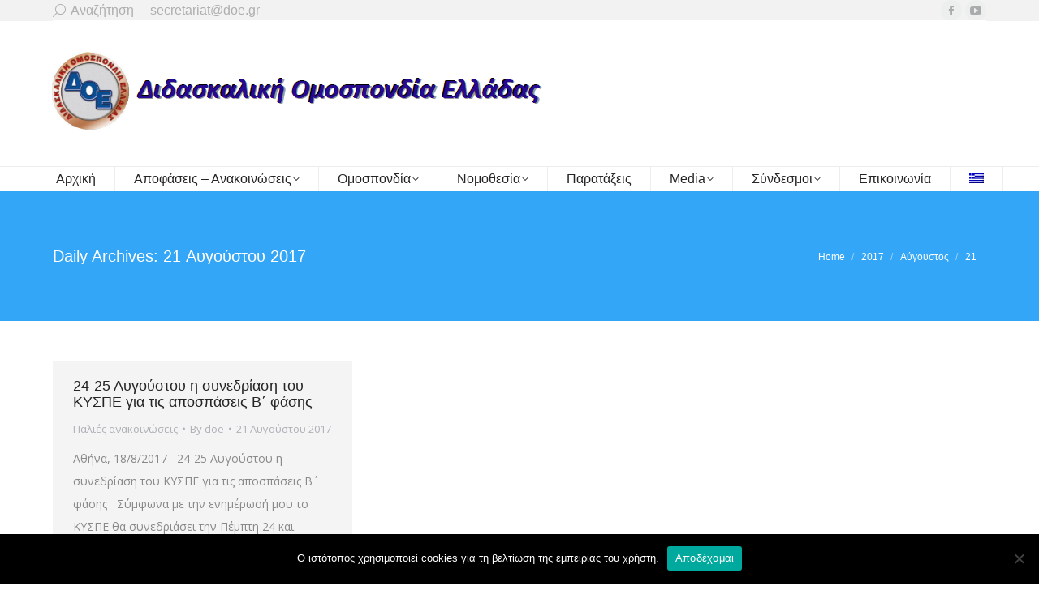

--- FILE ---
content_type: text/html; charset=UTF-8
request_url: https://doe.gr/2017/08/21/
body_size: 15312
content:
<!DOCTYPE html>
<!--[if !(IE 6) | !(IE 7) | !(IE 8)  ]><!-->
<html lang="el" prefix="og: https://ogp.me/ns#" class="no-js">
<!--<![endif]-->
<head>
	<meta charset="UTF-8" />
		<meta name="viewport" content="width=device-width, initial-scale=1, maximum-scale=1, user-scalable=0">
		<meta name="theme-color" content="#28a7fb"/>	<link rel="profile" href="https://gmpg.org/xfn/11" />
	<link rel="alternate" hreflang="el" href="https://doe.gr/2017/08/21/" />
<link rel="alternate" hreflang="x-default" href="https://doe.gr/2017/08/21/" />

<!-- Search Engine Optimization by Rank Math - https://rankmath.com/ -->
<title>21 Αυγούστου 2017 - Διδασκαλική Ομοσπονδία Ελλάδας</title>
<meta name="robots" content="follow, noindex"/>
<meta property="og:locale" content="el_GR" />
<meta property="og:type" content="article" />
<meta property="og:title" content="21 Αυγούστου 2017 - Διδασκαλική Ομοσπονδία Ελλάδας" />
<meta property="og:url" content="https://doe.gr/2017/08/21/" />
<meta property="og:site_name" content="Διδασκαλική Ομοσπονδία Ελλάδας" />
<meta property="article:publisher" content="https://www.facebook.com/groups/448662085174494/?fref=ts" />
<meta name="twitter:card" content="summary_large_image" />
<script type="application/ld+json" class="rank-math-schema">{"@context":"https://schema.org","@graph":[{"@type":"EducationalOrganization","@id":"https://doe.gr/#organization","name":"\u0394\u03b9\u03b4\u03b1\u03c3\u03ba\u03b1\u03bb\u03b9\u03ba\u03ae \u039f\u03bc\u03bf\u03c3\u03c0\u03bf\u03bd\u03b4\u03af\u03b1 \u0395\u03bb\u03bb\u03ac\u03b4\u03b1\u03c2","url":"https://doe.gr","sameAs":["https://www.facebook.com/groups/448662085174494/?fref=ts"],"logo":{"@type":"ImageObject","@id":"https://doe.gr/#logo","url":"http://doe.gr/wp-content/uploads/2017/10/doelogosm.jpg","contentUrl":"http://doe.gr/wp-content/uploads/2017/10/doelogosm.jpg","caption":"\u0394\u03b9\u03b4\u03b1\u03c3\u03ba\u03b1\u03bb\u03b9\u03ba\u03ae \u039f\u03bc\u03bf\u03c3\u03c0\u03bf\u03bd\u03b4\u03af\u03b1 \u0395\u03bb\u03bb\u03ac\u03b4\u03b1\u03c2","inLanguage":"el","width":"115","height":"111"}},{"@type":"WebSite","@id":"https://doe.gr/#website","url":"https://doe.gr","name":"\u0394\u03b9\u03b4\u03b1\u03c3\u03ba\u03b1\u03bb\u03b9\u03ba\u03ae \u039f\u03bc\u03bf\u03c3\u03c0\u03bf\u03bd\u03b4\u03af\u03b1 \u0395\u03bb\u03bb\u03ac\u03b4\u03b1\u03c2","publisher":{"@id":"https://doe.gr/#organization"},"inLanguage":"el"},{"@type":"CollectionPage","@id":"https://doe.gr/2017/08/21/#webpage","url":"https://doe.gr/2017/08/21/","name":"21 \u0391\u03c5\u03b3\u03bf\u03cd\u03c3\u03c4\u03bf\u03c5 2017 - \u0394\u03b9\u03b4\u03b1\u03c3\u03ba\u03b1\u03bb\u03b9\u03ba\u03ae \u039f\u03bc\u03bf\u03c3\u03c0\u03bf\u03bd\u03b4\u03af\u03b1 \u0395\u03bb\u03bb\u03ac\u03b4\u03b1\u03c2","isPartOf":{"@id":"https://doe.gr/#website"},"inLanguage":"el"}]}</script>
<!-- /Rank Math WordPress SEO plugin -->

<link rel='dns-prefetch' href='//fonts.googleapis.com' />
<link rel="alternate" type="application/rss+xml" title="Ροή RSS &raquo; Διδασκαλική Ομοσπονδία Ελλάδας" href="https://doe.gr/feed/" />
<link rel="alternate" type="application/rss+xml" title="Ροή Σχολίων &raquo; Διδασκαλική Ομοσπονδία Ελλάδας" href="https://doe.gr/comments/feed/" />
<script>
window._wpemojiSettings = {"baseUrl":"https:\/\/s.w.org\/images\/core\/emoji\/15.0.3\/72x72\/","ext":".png","svgUrl":"https:\/\/s.w.org\/images\/core\/emoji\/15.0.3\/svg\/","svgExt":".svg","source":{"concatemoji":"https:\/\/doe.gr\/wp-includes\/js\/wp-emoji-release.min.js?ver=6.5.7"}};
/*! This file is auto-generated */
!function(i,n){var o,s,e;function c(e){try{var t={supportTests:e,timestamp:(new Date).valueOf()};sessionStorage.setItem(o,JSON.stringify(t))}catch(e){}}function p(e,t,n){e.clearRect(0,0,e.canvas.width,e.canvas.height),e.fillText(t,0,0);var t=new Uint32Array(e.getImageData(0,0,e.canvas.width,e.canvas.height).data),r=(e.clearRect(0,0,e.canvas.width,e.canvas.height),e.fillText(n,0,0),new Uint32Array(e.getImageData(0,0,e.canvas.width,e.canvas.height).data));return t.every(function(e,t){return e===r[t]})}function u(e,t,n){switch(t){case"flag":return n(e,"\ud83c\udff3\ufe0f\u200d\u26a7\ufe0f","\ud83c\udff3\ufe0f\u200b\u26a7\ufe0f")?!1:!n(e,"\ud83c\uddfa\ud83c\uddf3","\ud83c\uddfa\u200b\ud83c\uddf3")&&!n(e,"\ud83c\udff4\udb40\udc67\udb40\udc62\udb40\udc65\udb40\udc6e\udb40\udc67\udb40\udc7f","\ud83c\udff4\u200b\udb40\udc67\u200b\udb40\udc62\u200b\udb40\udc65\u200b\udb40\udc6e\u200b\udb40\udc67\u200b\udb40\udc7f");case"emoji":return!n(e,"\ud83d\udc26\u200d\u2b1b","\ud83d\udc26\u200b\u2b1b")}return!1}function f(e,t,n){var r="undefined"!=typeof WorkerGlobalScope&&self instanceof WorkerGlobalScope?new OffscreenCanvas(300,150):i.createElement("canvas"),a=r.getContext("2d",{willReadFrequently:!0}),o=(a.textBaseline="top",a.font="600 32px Arial",{});return e.forEach(function(e){o[e]=t(a,e,n)}),o}function t(e){var t=i.createElement("script");t.src=e,t.defer=!0,i.head.appendChild(t)}"undefined"!=typeof Promise&&(o="wpEmojiSettingsSupports",s=["flag","emoji"],n.supports={everything:!0,everythingExceptFlag:!0},e=new Promise(function(e){i.addEventListener("DOMContentLoaded",e,{once:!0})}),new Promise(function(t){var n=function(){try{var e=JSON.parse(sessionStorage.getItem(o));if("object"==typeof e&&"number"==typeof e.timestamp&&(new Date).valueOf()<e.timestamp+604800&&"object"==typeof e.supportTests)return e.supportTests}catch(e){}return null}();if(!n){if("undefined"!=typeof Worker&&"undefined"!=typeof OffscreenCanvas&&"undefined"!=typeof URL&&URL.createObjectURL&&"undefined"!=typeof Blob)try{var e="postMessage("+f.toString()+"("+[JSON.stringify(s),u.toString(),p.toString()].join(",")+"));",r=new Blob([e],{type:"text/javascript"}),a=new Worker(URL.createObjectURL(r),{name:"wpTestEmojiSupports"});return void(a.onmessage=function(e){c(n=e.data),a.terminate(),t(n)})}catch(e){}c(n=f(s,u,p))}t(n)}).then(function(e){for(var t in e)n.supports[t]=e[t],n.supports.everything=n.supports.everything&&n.supports[t],"flag"!==t&&(n.supports.everythingExceptFlag=n.supports.everythingExceptFlag&&n.supports[t]);n.supports.everythingExceptFlag=n.supports.everythingExceptFlag&&!n.supports.flag,n.DOMReady=!1,n.readyCallback=function(){n.DOMReady=!0}}).then(function(){return e}).then(function(){var e;n.supports.everything||(n.readyCallback(),(e=n.source||{}).concatemoji?t(e.concatemoji):e.wpemoji&&e.twemoji&&(t(e.twemoji),t(e.wpemoji)))}))}((window,document),window._wpemojiSettings);
</script>
<style id='wp-emoji-styles-inline-css'>

	img.wp-smiley, img.emoji {
		display: inline !important;
		border: none !important;
		box-shadow: none !important;
		height: 1em !important;
		width: 1em !important;
		margin: 0 0.07em !important;
		vertical-align: -0.1em !important;
		background: none !important;
		padding: 0 !important;
	}
</style>
<style id='rank-math-toc-block-style-inline-css'>
.wp-block-rank-math-toc-block nav ol{counter-reset:item}.wp-block-rank-math-toc-block nav ol li{display:block}.wp-block-rank-math-toc-block nav ol li:before{content:counters(item, ".") ". ";counter-increment:item}

</style>
<style id='classic-theme-styles-inline-css'>
/*! This file is auto-generated */
.wp-block-button__link{color:#fff;background-color:#32373c;border-radius:9999px;box-shadow:none;text-decoration:none;padding:calc(.667em + 2px) calc(1.333em + 2px);font-size:1.125em}.wp-block-file__button{background:#32373c;color:#fff;text-decoration:none}
</style>
<style id='global-styles-inline-css'>
body{--wp--preset--color--black: #000000;--wp--preset--color--cyan-bluish-gray: #abb8c3;--wp--preset--color--white: #FFF;--wp--preset--color--pale-pink: #f78da7;--wp--preset--color--vivid-red: #cf2e2e;--wp--preset--color--luminous-vivid-orange: #ff6900;--wp--preset--color--luminous-vivid-amber: #fcb900;--wp--preset--color--light-green-cyan: #7bdcb5;--wp--preset--color--vivid-green-cyan: #00d084;--wp--preset--color--pale-cyan-blue: #8ed1fc;--wp--preset--color--vivid-cyan-blue: #0693e3;--wp--preset--color--vivid-purple: #9b51e0;--wp--preset--color--accent: #28a7fb;--wp--preset--color--dark-gray: #111;--wp--preset--color--light-gray: #767676;--wp--preset--gradient--vivid-cyan-blue-to-vivid-purple: linear-gradient(135deg,rgba(6,147,227,1) 0%,rgb(155,81,224) 100%);--wp--preset--gradient--light-green-cyan-to-vivid-green-cyan: linear-gradient(135deg,rgb(122,220,180) 0%,rgb(0,208,130) 100%);--wp--preset--gradient--luminous-vivid-amber-to-luminous-vivid-orange: linear-gradient(135deg,rgba(252,185,0,1) 0%,rgba(255,105,0,1) 100%);--wp--preset--gradient--luminous-vivid-orange-to-vivid-red: linear-gradient(135deg,rgba(255,105,0,1) 0%,rgb(207,46,46) 100%);--wp--preset--gradient--very-light-gray-to-cyan-bluish-gray: linear-gradient(135deg,rgb(238,238,238) 0%,rgb(169,184,195) 100%);--wp--preset--gradient--cool-to-warm-spectrum: linear-gradient(135deg,rgb(74,234,220) 0%,rgb(151,120,209) 20%,rgb(207,42,186) 40%,rgb(238,44,130) 60%,rgb(251,105,98) 80%,rgb(254,248,76) 100%);--wp--preset--gradient--blush-light-purple: linear-gradient(135deg,rgb(255,206,236) 0%,rgb(152,150,240) 100%);--wp--preset--gradient--blush-bordeaux: linear-gradient(135deg,rgb(254,205,165) 0%,rgb(254,45,45) 50%,rgb(107,0,62) 100%);--wp--preset--gradient--luminous-dusk: linear-gradient(135deg,rgb(255,203,112) 0%,rgb(199,81,192) 50%,rgb(65,88,208) 100%);--wp--preset--gradient--pale-ocean: linear-gradient(135deg,rgb(255,245,203) 0%,rgb(182,227,212) 50%,rgb(51,167,181) 100%);--wp--preset--gradient--electric-grass: linear-gradient(135deg,rgb(202,248,128) 0%,rgb(113,206,126) 100%);--wp--preset--gradient--midnight: linear-gradient(135deg,rgb(2,3,129) 0%,rgb(40,116,252) 100%);--wp--preset--font-size--small: 13px;--wp--preset--font-size--medium: 20px;--wp--preset--font-size--large: 36px;--wp--preset--font-size--x-large: 42px;--wp--preset--spacing--20: 0.44rem;--wp--preset--spacing--30: 0.67rem;--wp--preset--spacing--40: 1rem;--wp--preset--spacing--50: 1.5rem;--wp--preset--spacing--60: 2.25rem;--wp--preset--spacing--70: 3.38rem;--wp--preset--spacing--80: 5.06rem;--wp--preset--shadow--natural: 6px 6px 9px rgba(0, 0, 0, 0.2);--wp--preset--shadow--deep: 12px 12px 50px rgba(0, 0, 0, 0.4);--wp--preset--shadow--sharp: 6px 6px 0px rgba(0, 0, 0, 0.2);--wp--preset--shadow--outlined: 6px 6px 0px -3px rgba(255, 255, 255, 1), 6px 6px rgba(0, 0, 0, 1);--wp--preset--shadow--crisp: 6px 6px 0px rgba(0, 0, 0, 1);}:where(.is-layout-flex){gap: 0.5em;}:where(.is-layout-grid){gap: 0.5em;}body .is-layout-flex{display: flex;}body .is-layout-flex{flex-wrap: wrap;align-items: center;}body .is-layout-flex > *{margin: 0;}body .is-layout-grid{display: grid;}body .is-layout-grid > *{margin: 0;}:where(.wp-block-columns.is-layout-flex){gap: 2em;}:where(.wp-block-columns.is-layout-grid){gap: 2em;}:where(.wp-block-post-template.is-layout-flex){gap: 1.25em;}:where(.wp-block-post-template.is-layout-grid){gap: 1.25em;}.has-black-color{color: var(--wp--preset--color--black) !important;}.has-cyan-bluish-gray-color{color: var(--wp--preset--color--cyan-bluish-gray) !important;}.has-white-color{color: var(--wp--preset--color--white) !important;}.has-pale-pink-color{color: var(--wp--preset--color--pale-pink) !important;}.has-vivid-red-color{color: var(--wp--preset--color--vivid-red) !important;}.has-luminous-vivid-orange-color{color: var(--wp--preset--color--luminous-vivid-orange) !important;}.has-luminous-vivid-amber-color{color: var(--wp--preset--color--luminous-vivid-amber) !important;}.has-light-green-cyan-color{color: var(--wp--preset--color--light-green-cyan) !important;}.has-vivid-green-cyan-color{color: var(--wp--preset--color--vivid-green-cyan) !important;}.has-pale-cyan-blue-color{color: var(--wp--preset--color--pale-cyan-blue) !important;}.has-vivid-cyan-blue-color{color: var(--wp--preset--color--vivid-cyan-blue) !important;}.has-vivid-purple-color{color: var(--wp--preset--color--vivid-purple) !important;}.has-black-background-color{background-color: var(--wp--preset--color--black) !important;}.has-cyan-bluish-gray-background-color{background-color: var(--wp--preset--color--cyan-bluish-gray) !important;}.has-white-background-color{background-color: var(--wp--preset--color--white) !important;}.has-pale-pink-background-color{background-color: var(--wp--preset--color--pale-pink) !important;}.has-vivid-red-background-color{background-color: var(--wp--preset--color--vivid-red) !important;}.has-luminous-vivid-orange-background-color{background-color: var(--wp--preset--color--luminous-vivid-orange) !important;}.has-luminous-vivid-amber-background-color{background-color: var(--wp--preset--color--luminous-vivid-amber) !important;}.has-light-green-cyan-background-color{background-color: var(--wp--preset--color--light-green-cyan) !important;}.has-vivid-green-cyan-background-color{background-color: var(--wp--preset--color--vivid-green-cyan) !important;}.has-pale-cyan-blue-background-color{background-color: var(--wp--preset--color--pale-cyan-blue) !important;}.has-vivid-cyan-blue-background-color{background-color: var(--wp--preset--color--vivid-cyan-blue) !important;}.has-vivid-purple-background-color{background-color: var(--wp--preset--color--vivid-purple) !important;}.has-black-border-color{border-color: var(--wp--preset--color--black) !important;}.has-cyan-bluish-gray-border-color{border-color: var(--wp--preset--color--cyan-bluish-gray) !important;}.has-white-border-color{border-color: var(--wp--preset--color--white) !important;}.has-pale-pink-border-color{border-color: var(--wp--preset--color--pale-pink) !important;}.has-vivid-red-border-color{border-color: var(--wp--preset--color--vivid-red) !important;}.has-luminous-vivid-orange-border-color{border-color: var(--wp--preset--color--luminous-vivid-orange) !important;}.has-luminous-vivid-amber-border-color{border-color: var(--wp--preset--color--luminous-vivid-amber) !important;}.has-light-green-cyan-border-color{border-color: var(--wp--preset--color--light-green-cyan) !important;}.has-vivid-green-cyan-border-color{border-color: var(--wp--preset--color--vivid-green-cyan) !important;}.has-pale-cyan-blue-border-color{border-color: var(--wp--preset--color--pale-cyan-blue) !important;}.has-vivid-cyan-blue-border-color{border-color: var(--wp--preset--color--vivid-cyan-blue) !important;}.has-vivid-purple-border-color{border-color: var(--wp--preset--color--vivid-purple) !important;}.has-vivid-cyan-blue-to-vivid-purple-gradient-background{background: var(--wp--preset--gradient--vivid-cyan-blue-to-vivid-purple) !important;}.has-light-green-cyan-to-vivid-green-cyan-gradient-background{background: var(--wp--preset--gradient--light-green-cyan-to-vivid-green-cyan) !important;}.has-luminous-vivid-amber-to-luminous-vivid-orange-gradient-background{background: var(--wp--preset--gradient--luminous-vivid-amber-to-luminous-vivid-orange) !important;}.has-luminous-vivid-orange-to-vivid-red-gradient-background{background: var(--wp--preset--gradient--luminous-vivid-orange-to-vivid-red) !important;}.has-very-light-gray-to-cyan-bluish-gray-gradient-background{background: var(--wp--preset--gradient--very-light-gray-to-cyan-bluish-gray) !important;}.has-cool-to-warm-spectrum-gradient-background{background: var(--wp--preset--gradient--cool-to-warm-spectrum) !important;}.has-blush-light-purple-gradient-background{background: var(--wp--preset--gradient--blush-light-purple) !important;}.has-blush-bordeaux-gradient-background{background: var(--wp--preset--gradient--blush-bordeaux) !important;}.has-luminous-dusk-gradient-background{background: var(--wp--preset--gradient--luminous-dusk) !important;}.has-pale-ocean-gradient-background{background: var(--wp--preset--gradient--pale-ocean) !important;}.has-electric-grass-gradient-background{background: var(--wp--preset--gradient--electric-grass) !important;}.has-midnight-gradient-background{background: var(--wp--preset--gradient--midnight) !important;}.has-small-font-size{font-size: var(--wp--preset--font-size--small) !important;}.has-medium-font-size{font-size: var(--wp--preset--font-size--medium) !important;}.has-large-font-size{font-size: var(--wp--preset--font-size--large) !important;}.has-x-large-font-size{font-size: var(--wp--preset--font-size--x-large) !important;}
.wp-block-navigation a:where(:not(.wp-element-button)){color: inherit;}
:where(.wp-block-post-template.is-layout-flex){gap: 1.25em;}:where(.wp-block-post-template.is-layout-grid){gap: 1.25em;}
:where(.wp-block-columns.is-layout-flex){gap: 2em;}:where(.wp-block-columns.is-layout-grid){gap: 2em;}
.wp-block-pullquote{font-size: 1.5em;line-height: 1.6;}
</style>
<link rel='stylesheet' id='contact-form-7-css' href='https://doe.gr/wp-content/plugins/contact-form-7/includes/css/styles.css?ver=5.9.5' media='all' />
<link rel='stylesheet' id='cookie-notice-front-css' href='https://doe.gr/wp-content/plugins/cookie-notice/css/front.min.css?ver=2.4.16' media='all' />
<link rel='stylesheet' id='wpml-blocks-css' href='https://doe.gr/wp-content/plugins/sitepress-multilingual-cms/dist/css/blocks/styles.css?ver=4.6.10' media='all' />
<link rel='stylesheet' id='wpml-menu-item-0-css' href='https://doe.gr/wp-content/plugins/sitepress-multilingual-cms/templates/language-switchers/menu-item/style.min.css?ver=1' media='all' />
<link rel='stylesheet' id='dalt-general-css' href='https://doe.gr/wp-content/plugins/league-table/public/assets/css/general.css?ver=2.02' media='all' />
<link rel='stylesheet' id='the7-font-css' href='https://doe.gr/wp-content/themes/dt-the7/fonts/icomoon-the7-font/icomoon-the7-font.min.css?ver=11.12.2' media='all' />
<link rel='stylesheet' id='the7-awesome-fonts-css' href='https://doe.gr/wp-content/themes/dt-the7/fonts/FontAwesome/css/all.min.css?ver=11.12.2' media='all' />
<link rel='stylesheet' id='the7-awesome-fonts-back-css' href='https://doe.gr/wp-content/themes/dt-the7/fonts/FontAwesome/back-compat.min.css?ver=11.12.2' media='all' />
<link rel='stylesheet' id='the7-Defaults-css' href='https://doe.gr/wp-content/uploads/smile_fonts/Defaults/Defaults.css?ver=6.5.7' media='all' />
<link rel='stylesheet' id='the7-icomoon-brankic-32x32-css' href='https://doe.gr/wp-content/uploads/smile_fonts/icomoon-brankic-32x32/icomoon-brankic-32x32.css?ver=6.5.7' media='all' />
<link rel='stylesheet' id='the7-icomoon-free-social-contact-16x16-css' href='https://doe.gr/wp-content/uploads/smile_fonts/icomoon-free-social-contact-16x16/icomoon-free-social-contact-16x16.css?ver=6.5.7' media='all' />
<link rel='stylesheet' id='dt-web-fonts-css' href='https://fonts.googleapis.com/css?family=Open+Sans:400,600,700' media='all' />
<link rel='stylesheet' id='dt-main-css' href='https://doe.gr/wp-content/themes/dt-the7/css/main.min.css?ver=11.12.2' media='all' />
<style id='dt-main-inline-css'>
body #load {
  display: block;
  height: 100%;
  overflow: hidden;
  position: fixed;
  width: 100%;
  z-index: 9901;
  opacity: 1;
  visibility: visible;
  transition: all .35s ease-out;
}
.load-wrap {
  width: 100%;
  height: 100%;
  background-position: center center;
  background-repeat: no-repeat;
  text-align: center;
  display: -ms-flexbox;
  display: -ms-flex;
  display: flex;
  -ms-align-items: center;
  -ms-flex-align: center;
  align-items: center;
  -ms-flex-flow: column wrap;
  flex-flow: column wrap;
  -ms-flex-pack: center;
  -ms-justify-content: center;
  justify-content: center;
}
.load-wrap > svg {
  position: absolute;
  top: 50%;
  left: 50%;
  transform: translate(-50%,-50%);
}
#load {
  background: var(--the7-elementor-beautiful-loading-bg,#ffffff);
  --the7-beautiful-spinner-color2: var(--the7-beautiful-spinner-color,#34a6f7);
}

</style>
<link rel='stylesheet' id='the7-custom-scrollbar-css' href='https://doe.gr/wp-content/themes/dt-the7/lib/custom-scrollbar/custom-scrollbar.min.css?ver=11.12.2' media='all' />
<link rel='stylesheet' id='the7-wpbakery-css' href='https://doe.gr/wp-content/themes/dt-the7/css/wpbakery.min.css?ver=11.12.2' media='all' />
<link rel='stylesheet' id='the7-core-css' href='https://doe.gr/wp-content/plugins/dt-the7-core/assets/css/post-type.min.css?ver=2.7.9' media='all' />
<link rel='stylesheet' id='the7-css-vars-css' href='https://doe.gr/wp-content/uploads/the7-css/css-vars.css?ver=55847ac6c9ea' media='all' />
<link rel='stylesheet' id='dt-custom-css' href='https://doe.gr/wp-content/uploads/the7-css/custom.css?ver=55847ac6c9ea' media='all' />
<link rel='stylesheet' id='dt-media-css' href='https://doe.gr/wp-content/uploads/the7-css/media.css?ver=55847ac6c9ea' media='all' />
<link rel='stylesheet' id='the7-mega-menu-css' href='https://doe.gr/wp-content/uploads/the7-css/mega-menu.css?ver=55847ac6c9ea' media='all' />
<link rel='stylesheet' id='the7-elements-albums-portfolio-css' href='https://doe.gr/wp-content/uploads/the7-css/the7-elements-albums-portfolio.css?ver=55847ac6c9ea' media='all' />
<link rel='stylesheet' id='the7-elements-css' href='https://doe.gr/wp-content/uploads/the7-css/post-type-dynamic.css?ver=55847ac6c9ea' media='all' />
<link rel='stylesheet' id='style-css' href='https://doe.gr/wp-content/themes/dt-the7-child/style.css?ver=11.12.2' media='all' />
<link rel='stylesheet' id='__EPYT__style-css' href='https://doe.gr/wp-content/plugins/youtube-embed-plus/styles/ytprefs.min.css?ver=14.2.1.2' media='all' />
<style id='__EPYT__style-inline-css'>

                .epyt-gallery-thumb {
                        width: 25%;
                }
                
</style>
<link rel='stylesheet' id='hm_custom_css-css' href='https://doe.gr/wp-content/uploads/hm_custom_css_js/custom.css?ver=1507748969' media='all' />
<script src="https://doe.gr/wp-includes/js/jquery/jquery.min.js?ver=3.7.1" id="jquery-core-js"></script>
<script src="https://doe.gr/wp-includes/js/jquery/jquery-migrate.min.js?ver=3.4.1" id="jquery-migrate-js"></script>
<script id="wpml-cookie-js-extra">
var wpml_cookies = {"wp-wpml_current_language":{"value":"el","expires":1,"path":"\/"}};
var wpml_cookies = {"wp-wpml_current_language":{"value":"el","expires":1,"path":"\/"}};
</script>
<script src="https://doe.gr/wp-content/plugins/sitepress-multilingual-cms/res/js/cookies/language-cookie.js?ver=4.6.10" id="wpml-cookie-js" defer data-wp-strategy="defer"></script>
<script id="cookie-notice-front-js-before">
var cnArgs = {"ajaxUrl":"https:\/\/doe.gr\/wp-admin\/admin-ajax.php","nonce":"69a46842e8","hideEffect":"fade","position":"bottom","onScroll":false,"onScrollOffset":100,"onClick":false,"cookieName":"cookie_notice_accepted","cookieTime":2592000,"cookieTimeRejected":2592000,"globalCookie":false,"redirection":false,"cache":false,"revokeCookies":false,"revokeCookiesOpt":"automatic"};
</script>
<script src="https://doe.gr/wp-content/plugins/cookie-notice/js/front.min.js?ver=2.4.16" id="cookie-notice-front-js"></script>
<script src="//doe.gr/wp-content/plugins/revslider/sr6/assets/js/rbtools.min.js?ver=6.7.12" async id="tp-tools-js"></script>
<script src="//doe.gr/wp-content/plugins/revslider/sr6/assets/js/rs6.min.js?ver=6.7.12" async id="revmin-js"></script>
<script id="dt-above-fold-js-extra">
var dtLocal = {"themeUrl":"https:\/\/doe.gr\/wp-content\/themes\/dt-the7","passText":"To view this protected post, enter the password below:","moreButtonText":{"loading":"Loading...","loadMore":"Load more"},"postID":"4151","ajaxurl":"https:\/\/doe.gr\/wp-admin\/admin-ajax.php","REST":{"baseUrl":"https:\/\/doe.gr\/wp-json\/the7\/v1","endpoints":{"sendMail":"\/send-mail"}},"contactMessages":{"required":"\u0388\u03bd\u03b1 \u03ae \u03c0\u03b5\u03c1\u03b9\u03c3\u03c3\u03cc\u03c4\u03b5\u03c1\u03b1 \u03c0\u03b5\u03b4\u03af\u03b1 \u03b1\u03c0\u03b1\u03b9\u03c4\u03bf\u03cd\u03bd \u03ad\u03bb\u03b5\u03b3\u03c7\u03bf. \u03a0\u03b1\u03c1\u03b1\u03ba\u03b1\u03bb\u03ce \u03c0\u03c1\u03bf\u03c3\u03c0\u03b1\u03b8\u03ae\u03c3\u03c4\u03b5 \u03be\u03b1\u03bd\u03ac.","terms":"Please accept the privacy policy.","fillTheCaptchaError":"Please, fill the captcha."},"captchaSiteKey":"","ajaxNonce":"19152773b6","pageData":{"type":"archive","template":"archive","layout":"masonry"},"themeSettings":{"smoothScroll":"off","lazyLoading":false,"desktopHeader":{"height":210},"ToggleCaptionEnabled":"disabled","ToggleCaption":"Navigation","floatingHeader":{"showAfter":260,"showMenu":true,"height":60,"logo":{"showLogo":false,"html":"","url":"https:\/\/doe.gr\/"}},"topLine":{"floatingTopLine":{"logo":{"showLogo":false,"html":""}}},"mobileHeader":{"firstSwitchPoint":990,"secondSwitchPoint":700,"firstSwitchPointHeight":120,"secondSwitchPointHeight":76,"mobileToggleCaptionEnabled":"disabled","mobileToggleCaption":"Menu"},"stickyMobileHeaderFirstSwitch":{"logo":{"html":"<img class=\" preload-me\" src=\"https:\/\/doe.gr\/wp-content\/uploads\/2017\/10\/logo.png\" srcset=\"https:\/\/doe.gr\/wp-content\/uploads\/2017\/10\/logo.png 630w\" width=\"630\" height=\"116\"   sizes=\"630px\" alt=\"\u0394\u03b9\u03b4\u03b1\u03c3\u03ba\u03b1\u03bb\u03b9\u03ba\u03ae \u039f\u03bc\u03bf\u03c3\u03c0\u03bf\u03bd\u03b4\u03af\u03b1 \u0395\u03bb\u03bb\u03ac\u03b4\u03b1\u03c2\" \/>"}},"stickyMobileHeaderSecondSwitch":{"logo":{"html":"<img class=\" preload-me\" src=\"https:\/\/doe.gr\/wp-content\/uploads\/2017\/10\/logo.png\" srcset=\"https:\/\/doe.gr\/wp-content\/uploads\/2017\/10\/logo.png 630w\" width=\"630\" height=\"116\"   sizes=\"630px\" alt=\"\u0394\u03b9\u03b4\u03b1\u03c3\u03ba\u03b1\u03bb\u03b9\u03ba\u03ae \u039f\u03bc\u03bf\u03c3\u03c0\u03bf\u03bd\u03b4\u03af\u03b1 \u0395\u03bb\u03bb\u03ac\u03b4\u03b1\u03c2\" \/>"}},"sidebar":{"switchPoint":970},"boxedWidth":"1280px"},"VCMobileScreenWidth":"768"};
var dtShare = {"shareButtonText":{"facebook":"Share on Facebook","twitter":"Share on X","pinterest":"Pin it","linkedin":"Share on Linkedin","whatsapp":"Share on Whatsapp"},"overlayOpacity":"85"};
</script>
<script src="https://doe.gr/wp-content/themes/dt-the7/js/above-the-fold.min.js?ver=11.12.2" id="dt-above-fold-js"></script>
<script id="__ytprefs__-js-extra">
var _EPYT_ = {"ajaxurl":"https:\/\/doe.gr\/wp-admin\/admin-ajax.php","security":"7c6a38d2ff","gallery_scrolloffset":"20","eppathtoscripts":"https:\/\/doe.gr\/wp-content\/plugins\/youtube-embed-plus\/scripts\/","eppath":"https:\/\/doe.gr\/wp-content\/plugins\/youtube-embed-plus\/","epresponsiveselector":"[\"iframe.__youtube_prefs_widget__\"]","epdovol":"1","version":"14.2.1.2","evselector":"iframe.__youtube_prefs__[src], iframe[src*=\"youtube.com\/embed\/\"], iframe[src*=\"youtube-nocookie.com\/embed\/\"]","ajax_compat":"","maxres_facade":"eager","ytapi_load":"light","pause_others":"","stopMobileBuffer":"1","facade_mode":"","not_live_on_channel":"","vi_active":"","vi_js_posttypes":[]};
</script>
<script src="https://doe.gr/wp-content/plugins/youtube-embed-plus/scripts/ytprefs.min.js?ver=14.2.1.2" id="__ytprefs__-js"></script>
<script src="https://doe.gr/wp-content/uploads/hm_custom_css_js/custom.js?ver=1541930284" id="hm_custom_js-js"></script>
<script></script><link rel="https://api.w.org/" href="https://doe.gr/wp-json/" /><link rel="EditURI" type="application/rsd+xml" title="RSD" href="https://doe.gr/xmlrpc.php?rsd" />
<meta name="generator" content="WordPress 6.5.7" />
<meta name="generator" content="WPML ver:4.6.10 stt:1,13;" />
<script type="text/javascript">
(function(url){
	if(/(?:Chrome\/26\.0\.1410\.63 Safari\/537\.31|WordfenceTestMonBot)/.test(navigator.userAgent)){ return; }
	var addEvent = function(evt, handler) {
		if (window.addEventListener) {
			document.addEventListener(evt, handler, false);
		} else if (window.attachEvent) {
			document.attachEvent('on' + evt, handler);
		}
	};
	var removeEvent = function(evt, handler) {
		if (window.removeEventListener) {
			document.removeEventListener(evt, handler, false);
		} else if (window.detachEvent) {
			document.detachEvent('on' + evt, handler);
		}
	};
	var evts = 'contextmenu dblclick drag dragend dragenter dragleave dragover dragstart drop keydown keypress keyup mousedown mousemove mouseout mouseover mouseup mousewheel scroll'.split(' ');
	var logHuman = function() {
		if (window.wfLogHumanRan) { return; }
		window.wfLogHumanRan = true;
		var wfscr = document.createElement('script');
		wfscr.type = 'text/javascript';
		wfscr.async = true;
		wfscr.src = url + '&r=' + Math.random();
		(document.getElementsByTagName('head')[0]||document.getElementsByTagName('body')[0]).appendChild(wfscr);
		for (var i = 0; i < evts.length; i++) {
			removeEvent(evts[i], logHuman);
		}
	};
	for (var i = 0; i < evts.length; i++) {
		addEvent(evts[i], logHuman);
	}
})('//doe.gr/?wordfence_lh=1&hid=30124FA3C25C1421CB7535A7FA5187A8');
</script><link href="https://fonts.googleapis.com/css?family=Open+Sans&#038;subset=cyrillic,cyrillic-ext,greek,greek-ext,latin-ext,vietnamese" rel="stylesheet"><meta name="generator" content="Powered by WPBakery Page Builder - drag and drop page builder for WordPress."/>
<script id="google_gtagjs" src="https://www.googletagmanager.com/gtag/js?id=G-4L4SKLTG54" async></script>
<script id="google_gtagjs-inline">
window.dataLayer = window.dataLayer || [];function gtag(){dataLayer.push(arguments);}gtag('js', new Date());gtag('config', 'G-4L4SKLTG54', {} );
</script>
<meta name="generator" content="Powered by Slider Revolution 6.7.12 - responsive, Mobile-Friendly Slider Plugin for WordPress with comfortable drag and drop interface." />
<script type="text/javascript" id="the7-loader-script">
document.addEventListener("DOMContentLoaded", function(event) {
	var load = document.getElementById("load");
	if(!load.classList.contains('loader-removed')){
		var removeLoading = setTimeout(function() {
			load.className += " loader-removed";
		}, 300);
	}
});
</script>
		<link rel="icon" href="https://doe.gr/wp-content/uploads/2017/10/favicon-16x16.png" type="image/png" sizes="16x16"/><link rel="icon" href="https://doe.gr/wp-content/uploads/2017/10/favicon-32x32.png" type="image/png" sizes="32x32"/><link rel="apple-touch-icon" href="https://doe.gr/wp-content/uploads/2017/10/apple-icon-60x60.png"><link rel="apple-touch-icon" sizes="76x76" href="https://doe.gr/wp-content/uploads/2017/10/apple-icon-76x76.png"><link rel="apple-touch-icon" sizes="120x120" href="https://doe.gr/wp-content/uploads/2017/10/apple-icon-120x120.png"><link rel="apple-touch-icon" sizes="152x152" href="https://doe.gr/wp-content/uploads/2017/10/apple-icon-152x152.png"><script>function setREVStartSize(e){
			//window.requestAnimationFrame(function() {
				window.RSIW = window.RSIW===undefined ? window.innerWidth : window.RSIW;
				window.RSIH = window.RSIH===undefined ? window.innerHeight : window.RSIH;
				try {
					var pw = document.getElementById(e.c).parentNode.offsetWidth,
						newh;
					pw = pw===0 || isNaN(pw) || (e.l=="fullwidth" || e.layout=="fullwidth") ? window.RSIW : pw;
					e.tabw = e.tabw===undefined ? 0 : parseInt(e.tabw);
					e.thumbw = e.thumbw===undefined ? 0 : parseInt(e.thumbw);
					e.tabh = e.tabh===undefined ? 0 : parseInt(e.tabh);
					e.thumbh = e.thumbh===undefined ? 0 : parseInt(e.thumbh);
					e.tabhide = e.tabhide===undefined ? 0 : parseInt(e.tabhide);
					e.thumbhide = e.thumbhide===undefined ? 0 : parseInt(e.thumbhide);
					e.mh = e.mh===undefined || e.mh=="" || e.mh==="auto" ? 0 : parseInt(e.mh,0);
					if(e.layout==="fullscreen" || e.l==="fullscreen")
						newh = Math.max(e.mh,window.RSIH);
					else{
						e.gw = Array.isArray(e.gw) ? e.gw : [e.gw];
						for (var i in e.rl) if (e.gw[i]===undefined || e.gw[i]===0) e.gw[i] = e.gw[i-1];
						e.gh = e.el===undefined || e.el==="" || (Array.isArray(e.el) && e.el.length==0)? e.gh : e.el;
						e.gh = Array.isArray(e.gh) ? e.gh : [e.gh];
						for (var i in e.rl) if (e.gh[i]===undefined || e.gh[i]===0) e.gh[i] = e.gh[i-1];
											
						var nl = new Array(e.rl.length),
							ix = 0,
							sl;
						e.tabw = e.tabhide>=pw ? 0 : e.tabw;
						e.thumbw = e.thumbhide>=pw ? 0 : e.thumbw;
						e.tabh = e.tabhide>=pw ? 0 : e.tabh;
						e.thumbh = e.thumbhide>=pw ? 0 : e.thumbh;
						for (var i in e.rl) nl[i] = e.rl[i]<window.RSIW ? 0 : e.rl[i];
						sl = nl[0];
						for (var i in nl) if (sl>nl[i] && nl[i]>0) { sl = nl[i]; ix=i;}
						var m = pw>(e.gw[ix]+e.tabw+e.thumbw) ? 1 : (pw-(e.tabw+e.thumbw)) / (e.gw[ix]);
						newh =  (e.gh[ix] * m) + (e.tabh + e.thumbh);
					}
					var el = document.getElementById(e.c);
					if (el!==null && el) el.style.height = newh+"px";
					el = document.getElementById(e.c+"_wrapper");
					if (el!==null && el) {
						el.style.height = newh+"px";
						el.style.display = "block";
					}
				} catch(e){
					console.log("Failure at Presize of Slider:" + e)
				}
			//});
		  };</script>
<noscript><style> .wpb_animate_when_almost_visible { opacity: 1; }</style></noscript><style id='the7-custom-inline-css' type='text/css'>
/* Pricing tables paddings */
.custom_pricing_box .ult_pricing_table .ult_price_link {padding-bottom: 30px;}
.custom_pricing_box .ult_pricing_table .ult_pricing_heading {padding-bottom:0px; padding-top:15px;}

/*dioikitiko sumboulio*/
.team-media span img{
width:40% !important;
}

.team-media span{
padding-bottom: 40% !important;
}

.cont-id-0 .wf-cell{
padding-bottom: 0px !important;
}

/*sullogoi tabs*/


.ult_tabmenu li a{
padding: 5px !important;
}


</style>
</head>
<body id="the7-body" class="archive date wp-embed-responsive cookies-not-set the7-core-ver-2.7.9 layout-masonry description-under-image dt-responsive-on right-mobile-menu-close-icon ouside-menu-close-icon mobile-hamburger-close-bg-enable mobile-hamburger-close-bg-hover-enable  fade-medium-mobile-menu-close-icon fade-medium-menu-close-icon srcset-enabled btn-flat custom-btn-color custom-btn-hover-color phantom-slide phantom-shadow-decoration phantom-logo-off floating-mobile-menu-icon top-header first-switch-logo-left first-switch-menu-right second-switch-logo-left second-switch-menu-right right-mobile-menu layzr-loading-on popup-message-style the7-ver-11.12.2 dt-fa-compatibility wpb-js-composer js-comp-ver-7.6 vc_responsive">
<!-- The7 11.12.2 -->
<div id="load" class="ring-loader">
	<div class="load-wrap">
<style type="text/css">
    .the7-spinner {
        width: 72px;
        height: 72px;
        position: relative;
    }
    .the7-spinner > div {
        border-radius: 50%;
        width: 9px;
        left: 0;
        box-sizing: border-box;
        display: block;
        position: absolute;
        border: 9px solid #fff;
        width: 72px;
        height: 72px;
    }
    .the7-spinner-ring-bg{
        opacity: 0.25;
    }
    div.the7-spinner-ring {
        animation: spinner-animation 0.8s cubic-bezier(1, 1, 1, 1) infinite;
        border-color:var(--the7-beautiful-spinner-color2) transparent transparent transparent;
    }

    @keyframes spinner-animation{
        from{
            transform: rotate(0deg);
        }
        to {
            transform: rotate(360deg);
        }
    }
</style>

<div class="the7-spinner">
    <div class="the7-spinner-ring-bg"></div>
    <div class="the7-spinner-ring"></div>
</div></div>
</div>
<div id="page" >
	<a class="skip-link screen-reader-text" href="#content">Skip to content</a>

<div class="masthead classic-header justify full-width-line widgets full-height dividers surround shadow-mobile-header-decoration small-mobile-menu-icon mobile-menu-icon-bg-on mobile-menu-icon-hover-bg-on dt-parent-menu-clickable show-sub-menu-on-hover show-mobile-logo"  role="banner">

	<div class="top-bar line-content top-bar-line-hide">
	<div class="top-bar-bg" ></div>
	<div class="left-widgets mini-widgets"><div class="mini-search show-on-desktop near-logo-first-switch in-menu-second-switch popup-search custom-icon"><form class="searchform mini-widget-searchform" role="search" method="get" action="https://doe.gr/">

	<div class="screen-reader-text">Search:</div>

	
		<a href="" class="submit"><i class=" mw-icon the7-mw-icon-search"></i><span>Αναζήτηση</span></a>
		<div class="popup-search-wrap">
			<input type="text" class="field searchform-s" name="s" value="" placeholder="Type and hit enter &hellip;" title="Search form"/>
			<a href="" class="search-icon"><i class="the7-mw-icon-search"></i></a>
		</div>

	<input type="hidden" name="lang" value="el"/>		<input type="submit" class="assistive-text searchsubmit" value="Go!"/>
</form>
</div><span class="mini-contacts email mini-icon-off show-on-desktop in-menu-first-switch in-menu-second-switch">secretariat@doe.gr</span></div><div class="right-widgets mini-widgets"><div class="soc-ico show-on-desktop near-logo-first-switch in-menu-second-switch custom-bg disabled-border border-off hover-accent-bg hover-disabled-border  hover-border-off"><a title="Facebook page opens in new window" href="https://www.facebook.com/groups/448662085174494/?fref=ts" target="_blank" class="facebook"><span class="soc-font-icon"></span><span class="screen-reader-text">Facebook page opens in new window</span></a><a title="YouTube page opens in new window" href="https://www.youtube.com/channel/UC51rRXio2DM7jepbm_s0XUQ/featured" target="_blank" class="you-tube"><span class="soc-font-icon"></span><span class="screen-reader-text">YouTube page opens in new window</span></a></div></div></div>

	<header class="header-bar">

		<div class="branding">
	<div id="site-title" class="assistive-text">Διδασκαλική Ομοσπονδία Ελλάδας</div>
	<div id="site-description" class="assistive-text"></div>
	<a class="" href="https://doe.gr/"><img class=" preload-me" src="https://doe.gr/wp-content/uploads/2017/10/logo.png" srcset="https://doe.gr/wp-content/uploads/2017/10/logo.png 630w" width="630" height="116"   sizes="630px" alt="Διδασκαλική Ομοσπονδία Ελλάδας" /><img class="mobile-logo preload-me" src="https://doe.gr/wp-content/uploads/2017/10/logo.png" srcset="https://doe.gr/wp-content/uploads/2017/10/logo.png 630w" width="630" height="116"   sizes="630px" alt="Διδασκαλική Ομοσπονδία Ελλάδας" /></a><div class="mini-widgets"></div><div class="mini-widgets"></div></div>

		<nav class="navigation">

			<ul id="primary-menu" class="main-nav bg-outline-decoration hover-bg-decoration active-bg-decoration active-line-decoration level-arrows-on outside-item-remove-margin"><li class="menu-item menu-item-type-post_type menu-item-object-page menu-item-home menu-item-3689 first depth-0"><a href='https://doe.gr/' data-level='1'><span class="menu-item-text"><span class="menu-text">Αρχική</span></span></a></li> <li class="menu-item menu-item-type-post_type menu-item-object-page menu-item-has-children menu-item-2230 has-children depth-0"><a href='https://doe.gr/%ce%b1%cf%80%ce%bf%cf%86%ce%b1%cf%83%ce%b5%ce%b9%cf%83-%ce%b1%ce%bd%ce%b1%ce%ba%ce%bf%ce%b9%ce%bd%cf%89%cf%83%ce%b5%ce%b9%cf%82/' data-level='1'><span class="menu-item-text"><span class="menu-text">Αποφάσεις – Ανακοινώσεις</span></span></a><ul class="sub-nav level-arrows-on"><li class="menu-item menu-item-type-post_type menu-item-object-page menu-item-3701 first depth-1"><a href='https://doe.gr/%ce%b1%cf%80%ce%bf%cf%86%ce%ac%cf%83%ce%b5%ce%b9%cf%82-%ce%b4-%cf%83-%ce%b4%ce%b5%ce%bb%cf%84%ce%b9%ce%b1-%cf%84%cf%85%cf%80%ce%bf%cf%85/' data-level='2'><span class="menu-item-text"><span class="menu-text">Αποφάσεις Δ.Σ. – Δελτία Τύπου</span></span></a></li> <li class="menu-item menu-item-type-post_type menu-item-object-page menu-item-2293 depth-1"><a href='https://doe.gr/%ce%b1%cf%80%ce%bf%cf%86%ce%ac%cf%83%ce%b5%ce%b9%cf%82-%ce%b3%ce%b5%ce%bd%ce%b9%ce%ba%cf%8e%ce%bd-%cf%83%cf%85%ce%bd%ce%b5%ce%bb%ce%b5%cf%8d%cf%83%ce%b5%cf%89%ce%bd/' data-level='2'><span class="menu-item-text"><span class="menu-text">Αποφάσεις Γενικών Συνελέυσεων</span></span></a></li> <li class="menu-item menu-item-type-post_type menu-item-object-page menu-item-7436 depth-1"><a href='https://doe.gr/%ce%b1%ce%bd%ce%b1%ce%ba%ce%bf%ce%b9%ce%bd%cf%89%cf%83%ce%b5%ce%b9%cf%82-%ce%b1%ce%b9%cf%81%ce%b5%cf%84%cf%89%ce%bd-%ce%ba%cf%85%cf%83%cf%80%ce%b5/' data-level='2'><span class="menu-item-text"><span class="menu-text">Ανακοινώσεις Αιρετών ΚΥΣΠΕ</span></span></a></li> <li class="menu-item menu-item-type-post_type menu-item-object-page menu-item-2299 depth-1"><a href='https://doe.gr/%ce%b3%ce%bd%cf%89%ce%bc%ce%bf%ce%b4%ce%bf%cf%84%ce%ae%cf%83%ce%b5%ce%b9%cf%82-%ce%bd%ce%bf%ce%bc%ce%b9%ce%ba%ce%ae%cf%82-%cf%83%cf%85%ce%bc%ce%b2%ce%bf%cf%8d%ce%bb%ce%bf%cf%85-%ce%b4%ce%bf%ce%b5/' data-level='2'><span class="menu-item-text"><span class="menu-text">Γνωμοδοτήσεις Ν.Σ.</span></span></a></li> </ul></li> <li class="menu-item menu-item-type-custom menu-item-object-custom menu-item-has-children menu-item-1303 has-children depth-0"><a data-level='1'><span class="menu-item-text"><span class="menu-text">Ομοσπονδία</span></span></a><ul class="sub-nav level-arrows-on"><li class="menu-item menu-item-type-post_type menu-item-object-page menu-item-2212 first depth-1"><a href='https://doe.gr/%ce%b4%ce%b9%ce%bf%ce%b9%ce%ba%ce%b7%cf%84%ce%b9%ce%ba%cf%8c-%cf%83%cf%85%ce%bc%ce%b2%ce%bf%cf%8d%ce%bb%ce%b9%ce%bf/' data-level='2'><span class="menu-item-text"><span class="menu-text">Διοικητικό Συμβούλιο</span></span></a></li> <li class="menu-item menu-item-type-custom menu-item-object-custom menu-item-7652 depth-1"><a href='http://doe.gr/wp-content/uploads/2017/09/%CE%9A%CE%B1%CF%84%CE%B1%CF%83%CF%84%CE%B1%CF%84%CE%B9%CE%BA%CF%8C-%CE%94%CE%9F%CE%95.pdf' data-level='2'><span class="menu-item-text"><span class="menu-text">Καταστατικό</span></span></a></li> <li class="menu-item menu-item-type-post_type menu-item-object-page menu-item-2218 depth-1"><a href='https://doe.gr/%cf%83%cf%8d%ce%bb%ce%bb%ce%bf%ce%b3%ce%bf%ce%b9/' data-level='2'><span class="menu-item-text"><span class="menu-text">Σύλλογοι</span></span></a></li> <li class="menu-item menu-item-type-custom menu-item-object-custom menu-item-has-children menu-item-4000 has-children depth-1"><a data-level='2'><span class="menu-item-text"><span class="menu-text">Αιρετοί</span></span></a><ul class="sub-nav level-arrows-on"><li class="menu-item menu-item-type-post_type menu-item-object-page menu-item-3999 first depth-2"><a href='https://doe.gr/%ce%b1%ce%b9%cf%81%ce%b5%cf%84%ce%bf%ce%af-%cf%80%cf%85%cf%83%cf%80%ce%b5/' data-level='3'><span class="menu-item-text"><span class="menu-text">ΠΥΣΠΕ</span></span></a></li> <li class="menu-item menu-item-type-post_type menu-item-object-page menu-item-4484 depth-2"><a href='https://doe.gr/%ce%b1%ce%b9%cf%81%ce%b5%cf%84%ce%bf%ce%af-%ce%b1%cf%80%cf%85%cf%83%cf%80%ce%b5/' data-level='3'><span class="menu-item-text"><span class="menu-text">ΑΠΥΣΠΕ</span></span></a></li> <li class="menu-item menu-item-type-post_type menu-item-object-page menu-item-7443 depth-2"><a href='https://doe.gr/%ce%b1%ce%b9%cf%81%ce%b5%cf%84%ce%bf%ce%af-%ce%ba%cf%85%cf%83%cf%80%ce%b5/' data-level='3'><span class="menu-item-text"><span class="menu-text">ΚΥΣΠΕ</span></span></a></li> </ul></li> </ul></li> <li class="menu-item menu-item-type-post_type menu-item-object-page menu-item-has-children menu-item-2313 has-children depth-0"><a href='https://doe.gr/%ce%bd%ce%bf%ce%bc%ce%bf%ce%b8%ce%b5%cf%83%ce%af%ce%b1/' data-level='1'><span class="menu-item-text"><span class="menu-text">Νομοθεσία</span></span></a><ul class="sub-nav level-arrows-on"><li class="menu-item menu-item-type-post_type menu-item-object-page menu-item-2301 first depth-1"><a href='https://doe.gr/%cf%85%cf%80%ce%b7%cf%81%ce%b5%cf%83%ce%b9%ce%b1%ce%ba%ce%ac/' data-level='2'><span class="menu-item-text"><span class="menu-text">Υπηρεσιακά</span></span></a></li> <li class="menu-item menu-item-type-post_type menu-item-object-page menu-item-2304 depth-1"><a href='https://doe.gr/%ce%bc%ce%b5%cf%84%ce%b1%ce%b8%ce%ad%cf%83%ce%b5%ce%b9%cf%82/' data-level='2'><span class="menu-item-text"><span class="menu-text">Μεταθέσεις</span></span></a></li> <li class="menu-item menu-item-type-post_type menu-item-object-page menu-item-2302 depth-1"><a href='https://doe.gr/%ce%b1%cf%80%ce%bf%cf%83%cf%80%ce%ac%cf%83%ce%b5%ce%b9%cf%82/' data-level='2'><span class="menu-item-text"><span class="menu-text">Αποσπάσεις</span></span></a></li> <li class="menu-item menu-item-type-post_type menu-item-object-page menu-item-2303 depth-1"><a href='https://doe.gr/%ce%b4%ce%b9%ce%bf%cf%81%ce%b9%cf%83%ce%bc%ce%bf%ce%af/' data-level='2'><span class="menu-item-text"><span class="menu-text">Διορισμοί</span></span></a></li> <li class="menu-item menu-item-type-post_type menu-item-object-page menu-item-2307 depth-1"><a href='https://doe.gr/%ce%bc%ce%b9%cf%83%ce%b8%ce%bf%ce%bb%ce%bf%ce%b3%ce%b9%ce%ba%ce%ac/' data-level='2'><span class="menu-item-text"><span class="menu-text">Μισθολογικά</span></span></a></li> <li class="menu-item menu-item-type-post_type menu-item-object-page menu-item-2306 depth-1"><a href='https://doe.gr/%ce%b1%cf%83%cf%86%ce%b1%ce%bb%ce%b9%cf%83%cf%84%ce%b9%ce%ba%ce%ac-%cf%83%cf%85%ce%bd%cf%84%ce%b1%ce%be%ce%b9%ce%bf%ce%b4%ce%bf%cf%84%ce%b9%ce%ba%ce%ac/' data-level='2'><span class="menu-item-text"><span class="menu-text">Ασφαλιστικά &#8211; Συνταξιοδοτικά</span></span></a></li> <li class="menu-item menu-item-type-post_type menu-item-object-page menu-item-2305 depth-1"><a href='https://doe.gr/%ce%ac%ce%b4%ce%b5%ce%b9%ce%b5%cf%82/' data-level='2'><span class="menu-item-text"><span class="menu-text">Άδειες</span></span></a></li> <li class="menu-item menu-item-type-post_type menu-item-object-page menu-item-3933 depth-1"><a href='https://doe.gr/%ce%b5%ce%ba%cf%80%ce%b1%ce%b9%ce%b4%ce%b5%cf%85%cf%84%ce%b9%ce%ba%ce%ae-%ce%bd%ce%bf%ce%bc%ce%bf%ce%b8%ce%b5%cf%83%ce%af%ce%b1/' data-level='2'><span class="menu-item-text"><span class="menu-text">Εκπαιδευτική Νομοθεσία</span></span></a></li> </ul></li> <li class="menu-item menu-item-type-post_type menu-item-object-page menu-item-4058 depth-0"><a href='https://doe.gr/%ce%b5%ce%ba%cf%80%ce%b1%ce%b9%ce%b4%ce%b5%cf%85%cf%84%ce%b9%ce%ba%ce%b5%cf%82-%cf%80%ce%b1%cf%81%ce%b1%cf%84%ce%ac%ce%be%ce%b5%ce%b9%cf%82/' data-level='1'><span class="menu-item-text"><span class="menu-text">Παρατάξεις</span></span></a></li> <li class="menu-item menu-item-type-custom menu-item-object-custom menu-item-has-children menu-item-1306 has-children depth-0"><a data-level='1'><span class="menu-item-text"><span class="menu-text">Media</span></span></a><ul class="sub-nav level-arrows-on"><li class="menu-item menu-item-type-post_type menu-item-object-page menu-item-2404 first depth-1"><a href='https://doe.gr/videos/' data-level='2'><span class="menu-item-text"><span class="menu-text">Videos</span></span></a></li> <li class="menu-item menu-item-type-custom menu-item-object-custom menu-item-2391 depth-1"><a data-level='2'><span class="menu-item-text"><span class="menu-text">Gallery</span></span></a></li> </ul></li> <li class="menu-item menu-item-type-custom menu-item-object-custom menu-item-has-children menu-item-1316 has-children depth-0"><a data-level='1'><span class="menu-item-text"><span class="menu-text">Σύνδεσμοι</span></span></a><ul class="sub-nav level-arrows-on"><li class="menu-item menu-item-type-post_type menu-item-object-page menu-item-2251 first depth-1"><a href='https://doe.gr/%cf%83%cf%85%ce%bd%ce%b4%ce%b9%ce%ba%ce%b1%ce%bb%ce%b9%cf%83%cf%84%ce%b9%ce%ba%ce%ad%cf%82-%ce%bf%cf%81%ce%b3%ce%b1%ce%bd%cf%8e%cf%83%ce%b5%ce%b9%cf%82/' data-level='2'><span class="menu-item-text"><span class="menu-text">Συνδικαλιστικές Οργανώσεις</span></span></a></li> <li class="menu-item menu-item-type-post_type menu-item-object-page menu-item-2250 depth-1"><a href='https://doe.gr/%ce%b4%ce%b9%ce%b5%ce%b8%ce%bd%ce%b5%ce%af%cf%82-%cf%83%cf%85%ce%bd%ce%b4%cf%85%ce%ba%ce%b1%ce%bb%ce%b9%cf%83%cf%84%ce%b9%ce%ba%ce%ad%cf%82-%ce%bf%cf%81%ce%b3%ce%b1%ce%bd%cf%8e%cf%83%ce%b5%ce%b9%cf%82/' data-level='2'><span class="menu-item-text"><span class="menu-text">Διεθνείς Συνδικαλιστικές Οργανώσεις</span></span></a></li> <li class="menu-item menu-item-type-post_type menu-item-object-page menu-item-2252 depth-1"><a href='https://doe.gr/%ce%b2%ce%bf%cf%85%ce%bb%ce%ae-%cf%85%cf%80%ce%bf%cf%85%cf%81%ce%b3%ce%b5%ce%af%ce%b1/' data-level='2'><span class="menu-item-text"><span class="menu-text">Βουλή – Υπουργεία</span></span></a></li> <li class="menu-item menu-item-type-post_type menu-item-object-page menu-item-2249 depth-1"><a href='https://doe.gr/%ce%b3%ce%b5%ce%bd%ce%b9%ce%ba%ce%bf%cf%8d-%ce%b5%ce%ba%cf%80%ce%b1%ce%b9%ce%b4%ce%b5%cf%85%cf%84%ce%b9%ce%ba%ce%bf%cf%8d-%ce%b5%ce%bd%ce%b4%ce%b9%ce%b1%cf%86%ce%ad%cf%81%ce%bf%ce%bd%cf%84%ce%bf%cf%82/' data-level='2'><span class="menu-item-text"><span class="menu-text">Γενικού Εκπαιδευτικού Ενδιαφέροντος</span></span></a></li> </ul></li> <li class="menu-item menu-item-type-post_type menu-item-object-page menu-item-3691 depth-0"><a href='https://doe.gr/%ce%b5%cf%80%ce%b9%ce%ba%ce%bf%ce%b9%ce%bd%cf%89%ce%bd%ce%af%ce%b1/' data-level='1'><span class="menu-item-text"><span class="menu-text">Επικοινωνία</span></span></a></li> <li class="menu-item wpml-ls-slot-10 wpml-ls-item wpml-ls-item-el wpml-ls-current-language wpml-ls-menu-item wpml-ls-first-item wpml-ls-last-item menu-item-type-wpml_ls_menu_item menu-item-object-wpml_ls_menu_item menu-item-wpml-ls-10-el last depth-0"><a href='https://doe.gr/2017/08/21/' data-level='1'><span class="menu-item-text"><span class="menu-text"><img
            class="wpml-ls-flag"
            src="https://doe.gr/wp-content/plugins/sitepress-multilingual-cms/res/flags/el.png"
            alt="Ελληνικα"
            
            
    /></span></span></a></li> </ul>
			
		</nav>

	</header>

</div>
<div role="navigation" class="dt-mobile-header mobile-menu-show-divider">
	<div class="dt-close-mobile-menu-icon"><div class="close-line-wrap"><span class="close-line"></span><span class="close-line"></span><span class="close-line"></span></div></div>	<ul id="mobile-menu" class="mobile-main-nav">
		<li class="menu-item menu-item-type-post_type menu-item-object-page menu-item-home menu-item-3689 first depth-0"><a href='https://doe.gr/' data-level='1'><span class="menu-item-text"><span class="menu-text">Αρχική</span></span></a></li> <li class="menu-item menu-item-type-post_type menu-item-object-page menu-item-has-children menu-item-2230 has-children depth-0"><a href='https://doe.gr/%ce%b1%cf%80%ce%bf%cf%86%ce%b1%cf%83%ce%b5%ce%b9%cf%83-%ce%b1%ce%bd%ce%b1%ce%ba%ce%bf%ce%b9%ce%bd%cf%89%cf%83%ce%b5%ce%b9%cf%82/' data-level='1'><span class="menu-item-text"><span class="menu-text">Αποφάσεις – Ανακοινώσεις</span></span></a><ul class="sub-nav level-arrows-on"><li class="menu-item menu-item-type-post_type menu-item-object-page menu-item-3701 first depth-1"><a href='https://doe.gr/%ce%b1%cf%80%ce%bf%cf%86%ce%ac%cf%83%ce%b5%ce%b9%cf%82-%ce%b4-%cf%83-%ce%b4%ce%b5%ce%bb%cf%84%ce%b9%ce%b1-%cf%84%cf%85%cf%80%ce%bf%cf%85/' data-level='2'><span class="menu-item-text"><span class="menu-text">Αποφάσεις Δ.Σ. – Δελτία Τύπου</span></span></a></li> <li class="menu-item menu-item-type-post_type menu-item-object-page menu-item-2293 depth-1"><a href='https://doe.gr/%ce%b1%cf%80%ce%bf%cf%86%ce%ac%cf%83%ce%b5%ce%b9%cf%82-%ce%b3%ce%b5%ce%bd%ce%b9%ce%ba%cf%8e%ce%bd-%cf%83%cf%85%ce%bd%ce%b5%ce%bb%ce%b5%cf%8d%cf%83%ce%b5%cf%89%ce%bd/' data-level='2'><span class="menu-item-text"><span class="menu-text">Αποφάσεις Γενικών Συνελέυσεων</span></span></a></li> <li class="menu-item menu-item-type-post_type menu-item-object-page menu-item-7436 depth-1"><a href='https://doe.gr/%ce%b1%ce%bd%ce%b1%ce%ba%ce%bf%ce%b9%ce%bd%cf%89%cf%83%ce%b5%ce%b9%cf%82-%ce%b1%ce%b9%cf%81%ce%b5%cf%84%cf%89%ce%bd-%ce%ba%cf%85%cf%83%cf%80%ce%b5/' data-level='2'><span class="menu-item-text"><span class="menu-text">Ανακοινώσεις Αιρετών ΚΥΣΠΕ</span></span></a></li> <li class="menu-item menu-item-type-post_type menu-item-object-page menu-item-2299 depth-1"><a href='https://doe.gr/%ce%b3%ce%bd%cf%89%ce%bc%ce%bf%ce%b4%ce%bf%cf%84%ce%ae%cf%83%ce%b5%ce%b9%cf%82-%ce%bd%ce%bf%ce%bc%ce%b9%ce%ba%ce%ae%cf%82-%cf%83%cf%85%ce%bc%ce%b2%ce%bf%cf%8d%ce%bb%ce%bf%cf%85-%ce%b4%ce%bf%ce%b5/' data-level='2'><span class="menu-item-text"><span class="menu-text">Γνωμοδοτήσεις Ν.Σ.</span></span></a></li> </ul></li> <li class="menu-item menu-item-type-custom menu-item-object-custom menu-item-has-children menu-item-1303 has-children depth-0"><a data-level='1'><span class="menu-item-text"><span class="menu-text">Ομοσπονδία</span></span></a><ul class="sub-nav level-arrows-on"><li class="menu-item menu-item-type-post_type menu-item-object-page menu-item-2212 first depth-1"><a href='https://doe.gr/%ce%b4%ce%b9%ce%bf%ce%b9%ce%ba%ce%b7%cf%84%ce%b9%ce%ba%cf%8c-%cf%83%cf%85%ce%bc%ce%b2%ce%bf%cf%8d%ce%bb%ce%b9%ce%bf/' data-level='2'><span class="menu-item-text"><span class="menu-text">Διοικητικό Συμβούλιο</span></span></a></li> <li class="menu-item menu-item-type-custom menu-item-object-custom menu-item-7652 depth-1"><a href='http://doe.gr/wp-content/uploads/2017/09/%CE%9A%CE%B1%CF%84%CE%B1%CF%83%CF%84%CE%B1%CF%84%CE%B9%CE%BA%CF%8C-%CE%94%CE%9F%CE%95.pdf' data-level='2'><span class="menu-item-text"><span class="menu-text">Καταστατικό</span></span></a></li> <li class="menu-item menu-item-type-post_type menu-item-object-page menu-item-2218 depth-1"><a href='https://doe.gr/%cf%83%cf%8d%ce%bb%ce%bb%ce%bf%ce%b3%ce%bf%ce%b9/' data-level='2'><span class="menu-item-text"><span class="menu-text">Σύλλογοι</span></span></a></li> <li class="menu-item menu-item-type-custom menu-item-object-custom menu-item-has-children menu-item-4000 has-children depth-1"><a data-level='2'><span class="menu-item-text"><span class="menu-text">Αιρετοί</span></span></a><ul class="sub-nav level-arrows-on"><li class="menu-item menu-item-type-post_type menu-item-object-page menu-item-3999 first depth-2"><a href='https://doe.gr/%ce%b1%ce%b9%cf%81%ce%b5%cf%84%ce%bf%ce%af-%cf%80%cf%85%cf%83%cf%80%ce%b5/' data-level='3'><span class="menu-item-text"><span class="menu-text">ΠΥΣΠΕ</span></span></a></li> <li class="menu-item menu-item-type-post_type menu-item-object-page menu-item-4484 depth-2"><a href='https://doe.gr/%ce%b1%ce%b9%cf%81%ce%b5%cf%84%ce%bf%ce%af-%ce%b1%cf%80%cf%85%cf%83%cf%80%ce%b5/' data-level='3'><span class="menu-item-text"><span class="menu-text">ΑΠΥΣΠΕ</span></span></a></li> <li class="menu-item menu-item-type-post_type menu-item-object-page menu-item-7443 depth-2"><a href='https://doe.gr/%ce%b1%ce%b9%cf%81%ce%b5%cf%84%ce%bf%ce%af-%ce%ba%cf%85%cf%83%cf%80%ce%b5/' data-level='3'><span class="menu-item-text"><span class="menu-text">ΚΥΣΠΕ</span></span></a></li> </ul></li> </ul></li> <li class="menu-item menu-item-type-post_type menu-item-object-page menu-item-has-children menu-item-2313 has-children depth-0"><a href='https://doe.gr/%ce%bd%ce%bf%ce%bc%ce%bf%ce%b8%ce%b5%cf%83%ce%af%ce%b1/' data-level='1'><span class="menu-item-text"><span class="menu-text">Νομοθεσία</span></span></a><ul class="sub-nav level-arrows-on"><li class="menu-item menu-item-type-post_type menu-item-object-page menu-item-2301 first depth-1"><a href='https://doe.gr/%cf%85%cf%80%ce%b7%cf%81%ce%b5%cf%83%ce%b9%ce%b1%ce%ba%ce%ac/' data-level='2'><span class="menu-item-text"><span class="menu-text">Υπηρεσιακά</span></span></a></li> <li class="menu-item menu-item-type-post_type menu-item-object-page menu-item-2304 depth-1"><a href='https://doe.gr/%ce%bc%ce%b5%cf%84%ce%b1%ce%b8%ce%ad%cf%83%ce%b5%ce%b9%cf%82/' data-level='2'><span class="menu-item-text"><span class="menu-text">Μεταθέσεις</span></span></a></li> <li class="menu-item menu-item-type-post_type menu-item-object-page menu-item-2302 depth-1"><a href='https://doe.gr/%ce%b1%cf%80%ce%bf%cf%83%cf%80%ce%ac%cf%83%ce%b5%ce%b9%cf%82/' data-level='2'><span class="menu-item-text"><span class="menu-text">Αποσπάσεις</span></span></a></li> <li class="menu-item menu-item-type-post_type menu-item-object-page menu-item-2303 depth-1"><a href='https://doe.gr/%ce%b4%ce%b9%ce%bf%cf%81%ce%b9%cf%83%ce%bc%ce%bf%ce%af/' data-level='2'><span class="menu-item-text"><span class="menu-text">Διορισμοί</span></span></a></li> <li class="menu-item menu-item-type-post_type menu-item-object-page menu-item-2307 depth-1"><a href='https://doe.gr/%ce%bc%ce%b9%cf%83%ce%b8%ce%bf%ce%bb%ce%bf%ce%b3%ce%b9%ce%ba%ce%ac/' data-level='2'><span class="menu-item-text"><span class="menu-text">Μισθολογικά</span></span></a></li> <li class="menu-item menu-item-type-post_type menu-item-object-page menu-item-2306 depth-1"><a href='https://doe.gr/%ce%b1%cf%83%cf%86%ce%b1%ce%bb%ce%b9%cf%83%cf%84%ce%b9%ce%ba%ce%ac-%cf%83%cf%85%ce%bd%cf%84%ce%b1%ce%be%ce%b9%ce%bf%ce%b4%ce%bf%cf%84%ce%b9%ce%ba%ce%ac/' data-level='2'><span class="menu-item-text"><span class="menu-text">Ασφαλιστικά &#8211; Συνταξιοδοτικά</span></span></a></li> <li class="menu-item menu-item-type-post_type menu-item-object-page menu-item-2305 depth-1"><a href='https://doe.gr/%ce%ac%ce%b4%ce%b5%ce%b9%ce%b5%cf%82/' data-level='2'><span class="menu-item-text"><span class="menu-text">Άδειες</span></span></a></li> <li class="menu-item menu-item-type-post_type menu-item-object-page menu-item-3933 depth-1"><a href='https://doe.gr/%ce%b5%ce%ba%cf%80%ce%b1%ce%b9%ce%b4%ce%b5%cf%85%cf%84%ce%b9%ce%ba%ce%ae-%ce%bd%ce%bf%ce%bc%ce%bf%ce%b8%ce%b5%cf%83%ce%af%ce%b1/' data-level='2'><span class="menu-item-text"><span class="menu-text">Εκπαιδευτική Νομοθεσία</span></span></a></li> </ul></li> <li class="menu-item menu-item-type-post_type menu-item-object-page menu-item-4058 depth-0"><a href='https://doe.gr/%ce%b5%ce%ba%cf%80%ce%b1%ce%b9%ce%b4%ce%b5%cf%85%cf%84%ce%b9%ce%ba%ce%b5%cf%82-%cf%80%ce%b1%cf%81%ce%b1%cf%84%ce%ac%ce%be%ce%b5%ce%b9%cf%82/' data-level='1'><span class="menu-item-text"><span class="menu-text">Παρατάξεις</span></span></a></li> <li class="menu-item menu-item-type-custom menu-item-object-custom menu-item-has-children menu-item-1306 has-children depth-0"><a data-level='1'><span class="menu-item-text"><span class="menu-text">Media</span></span></a><ul class="sub-nav level-arrows-on"><li class="menu-item menu-item-type-post_type menu-item-object-page menu-item-2404 first depth-1"><a href='https://doe.gr/videos/' data-level='2'><span class="menu-item-text"><span class="menu-text">Videos</span></span></a></li> <li class="menu-item menu-item-type-custom menu-item-object-custom menu-item-2391 depth-1"><a data-level='2'><span class="menu-item-text"><span class="menu-text">Gallery</span></span></a></li> </ul></li> <li class="menu-item menu-item-type-custom menu-item-object-custom menu-item-has-children menu-item-1316 has-children depth-0"><a data-level='1'><span class="menu-item-text"><span class="menu-text">Σύνδεσμοι</span></span></a><ul class="sub-nav level-arrows-on"><li class="menu-item menu-item-type-post_type menu-item-object-page menu-item-2251 first depth-1"><a href='https://doe.gr/%cf%83%cf%85%ce%bd%ce%b4%ce%b9%ce%ba%ce%b1%ce%bb%ce%b9%cf%83%cf%84%ce%b9%ce%ba%ce%ad%cf%82-%ce%bf%cf%81%ce%b3%ce%b1%ce%bd%cf%8e%cf%83%ce%b5%ce%b9%cf%82/' data-level='2'><span class="menu-item-text"><span class="menu-text">Συνδικαλιστικές Οργανώσεις</span></span></a></li> <li class="menu-item menu-item-type-post_type menu-item-object-page menu-item-2250 depth-1"><a href='https://doe.gr/%ce%b4%ce%b9%ce%b5%ce%b8%ce%bd%ce%b5%ce%af%cf%82-%cf%83%cf%85%ce%bd%ce%b4%cf%85%ce%ba%ce%b1%ce%bb%ce%b9%cf%83%cf%84%ce%b9%ce%ba%ce%ad%cf%82-%ce%bf%cf%81%ce%b3%ce%b1%ce%bd%cf%8e%cf%83%ce%b5%ce%b9%cf%82/' data-level='2'><span class="menu-item-text"><span class="menu-text">Διεθνείς Συνδικαλιστικές Οργανώσεις</span></span></a></li> <li class="menu-item menu-item-type-post_type menu-item-object-page menu-item-2252 depth-1"><a href='https://doe.gr/%ce%b2%ce%bf%cf%85%ce%bb%ce%ae-%cf%85%cf%80%ce%bf%cf%85%cf%81%ce%b3%ce%b5%ce%af%ce%b1/' data-level='2'><span class="menu-item-text"><span class="menu-text">Βουλή – Υπουργεία</span></span></a></li> <li class="menu-item menu-item-type-post_type menu-item-object-page menu-item-2249 depth-1"><a href='https://doe.gr/%ce%b3%ce%b5%ce%bd%ce%b9%ce%ba%ce%bf%cf%8d-%ce%b5%ce%ba%cf%80%ce%b1%ce%b9%ce%b4%ce%b5%cf%85%cf%84%ce%b9%ce%ba%ce%bf%cf%8d-%ce%b5%ce%bd%ce%b4%ce%b9%ce%b1%cf%86%ce%ad%cf%81%ce%bf%ce%bd%cf%84%ce%bf%cf%82/' data-level='2'><span class="menu-item-text"><span class="menu-text">Γενικού Εκπαιδευτικού Ενδιαφέροντος</span></span></a></li> </ul></li> <li class="menu-item menu-item-type-post_type menu-item-object-page menu-item-3691 depth-0"><a href='https://doe.gr/%ce%b5%cf%80%ce%b9%ce%ba%ce%bf%ce%b9%ce%bd%cf%89%ce%bd%ce%af%ce%b1/' data-level='1'><span class="menu-item-text"><span class="menu-text">Επικοινωνία</span></span></a></li> <li class="menu-item wpml-ls-slot-10 wpml-ls-item wpml-ls-item-el wpml-ls-current-language wpml-ls-menu-item wpml-ls-first-item wpml-ls-last-item menu-item-type-wpml_ls_menu_item menu-item-object-wpml_ls_menu_item menu-item-wpml-ls-10-el last depth-0"><a href='https://doe.gr/2017/08/21/' data-level='1'><span class="menu-item-text"><span class="menu-text"><img
            class="wpml-ls-flag"
            src="https://doe.gr/wp-content/plugins/sitepress-multilingual-cms/res/flags/el.png"
            alt="Ελληνικα"
            
            
    /></span></span></a></li> 	</ul>
	<div class='mobile-mini-widgets-in-menu'></div>
</div>

		<div class="page-title title-left solid-bg">
			<div class="wf-wrap">

				<div class="page-title-head hgroup"><h1 >Daily Archives: <span>21 Αυγούστου 2017</span></h1></div><div class="page-title-breadcrumbs"><div class="assistive-text">You are here:</div><ol class="breadcrumbs text-small" itemscope itemtype="https://schema.org/BreadcrumbList"><li itemprop="itemListElement" itemscope itemtype="https://schema.org/ListItem"><a itemprop="item" href="https://doe.gr/" title="Home"><span itemprop="name">Home</span></a><meta itemprop="position" content="1" /></li><li itemprop="itemListElement" itemscope itemtype="https://schema.org/ListItem"><a itemprop="item" href="https://doe.gr/2017/" title="2017"><span itemprop="name">2017</span></a><meta itemprop="position" content="2" /></li><li itemprop="itemListElement" itemscope itemtype="https://schema.org/ListItem"><a itemprop="item" href="https://doe.gr/2017/08/" title="Αύγουστος"><span itemprop="name">Αύγουστος</span></a><meta itemprop="position" content="3" /></li><li class="current" itemprop="itemListElement" itemscope itemtype="https://schema.org/ListItem"><span itemprop="name">21</span><meta itemprop="position" content="4" /></li></ol></div>			</div>
		</div>

		

<div id="main" class="sidebar-none sidebar-divider-off">

	
	<div class="main-gradient"></div>
	<div class="wf-wrap">
	<div class="wf-container-main">

	

	<!-- Content -->
	<div id="content" class="content" role="main">

		<div class="wf-container loading-effect-fade-in iso-container bg-under-post description-under-image content-align-left" data-padding="10px" data-cur-page="1" data-width="320px" data-columns="3">
<div class="wf-cell iso-item" data-post-id="4151" data-date="2017-08-21T16:22:09+03:00" data-name="24-25 Αυγούστου η συνεδρίαση του ΚΥΣΠΕ για τις αποσπάσεις Β΄ φάσης">
	<article class="post no-img post-4151 type-post status-publish format-standard hentry category-105 bg-on fullwidth-img description-off">

		
		<div class="blog-content wf-td">
			<h3 class="entry-title"><a href="https://doe.gr/24-25-%ce%b1%cf%85%ce%b3%ce%bf%cf%8d%cf%83%cf%84%ce%bf%cf%85-%ce%b7-%cf%83%cf%85%ce%bd%ce%b5%ce%b4%cf%81%ce%af%ce%b1%cf%83%ce%b7-%cf%84%ce%bf%cf%85-%ce%ba%cf%85%cf%83%cf%80%ce%b5-%ce%b3%ce%b9%ce%b1-2/" title="24-25 Αυγούστου η συνεδρίαση του ΚΥΣΠΕ για τις αποσπάσεις Β΄ φάσης" rel="bookmark">24-25 Αυγούστου η συνεδρίαση του ΚΥΣΠΕ για τις αποσπάσεις Β΄ φάσης</a></h3>

			<div class="entry-meta"><span class="category-link"><a href="https://doe.gr/category/%cf%80%ce%b1%ce%bb%ce%b9%ce%ad%cf%82-%ce%b1%ce%bd%ce%b1%ce%ba%ce%bf%ce%b9%ce%bd%cf%8e%cf%83%ce%b5%ce%b9%cf%82/" >Παλιές ανακοινώσεις</a></span><a class="author vcard" href="https://doe.gr/author/doe/" title="View all posts by doe" rel="author">By <span class="fn">doe</span></a><a href="https://doe.gr/2017/08/21/" title="16:22" class="data-link" rel="bookmark"><time class="entry-date updated" datetime="2017-08-21T16:22:09+03:00">21 Αυγούστου 2017</time></a></div><p>Αθήνα, 18/8/2017 &nbsp; 24-25 Αυγούστου η συνεδρίαση του ΚΥΣΠΕ για τις αποσπάσεις Β΄ φάσης &nbsp; Σύμφωνα με την ενημέρωσή μου το ΚΥΣΠΕ θα συνεδριάσει την Πέμπτη 24 και Παρασκευή 25 Αυγούστου με κύριο θέμα τις αποσπάσεις Β΄ φάσης των εκπαιδευτικών ΠΕ. Ήδη το υπουργείο Παιδείας με έγγραφό του ζήτησε από τις Δ/νσεις τα λειτουργικά κενά&hellip;</p>

		</div>

	</article>

</div></div>
	</div><!-- #content -->

	

			</div><!-- .wf-container -->
		</div><!-- .wf-wrap -->

	
	</div><!-- #main -->

	


	<!-- !Footer -->
	<footer id="footer" class="footer solid-bg">

		
<!-- !Bottom-bar -->
<div id="bottom-bar" class="solid-bg logo-left" role="contentinfo">
    <div class="wf-wrap">
        <div class="wf-container-bottom">

			
            <div class="wf-float-right">

				<div class="bottom-text-block"><p>Copyright © ΔΟΕ 2020</p>
</div>
            </div>

        </div><!-- .wf-container-bottom -->
    </div><!-- .wf-wrap -->
</div><!-- #bottom-bar -->
	</footer><!-- #footer -->

<a href="#" class="scroll-top"><svg version="1.1" id="Layer_1" xmlns="http://www.w3.org/2000/svg" xmlns:xlink="http://www.w3.org/1999/xlink" x="0px" y="0px"
	 viewBox="0 0 16 16" style="enable-background:new 0 0 16 16;" xml:space="preserve">
<path d="M11.7,6.3l-3-3C8.5,3.1,8.3,3,8,3c0,0,0,0,0,0C7.7,3,7.5,3.1,7.3,3.3l-3,3c-0.4,0.4-0.4,1,0,1.4c0.4,0.4,1,0.4,1.4,0L7,6.4
	V12c0,0.6,0.4,1,1,1s1-0.4,1-1V6.4l1.3,1.3c0.4,0.4,1,0.4,1.4,0C11.9,7.5,12,7.3,12,7S11.9,6.5,11.7,6.3z"/>
</svg><span class="screen-reader-text">Go to Top</span></a>

</div><!-- #page -->


		<script>
			window.RS_MODULES = window.RS_MODULES || {};
			window.RS_MODULES.modules = window.RS_MODULES.modules || {};
			window.RS_MODULES.waiting = window.RS_MODULES.waiting || [];
			window.RS_MODULES.defered = false;
			window.RS_MODULES.moduleWaiting = window.RS_MODULES.moduleWaiting || {};
			window.RS_MODULES.type = 'compiled';
		</script>
		<link rel='stylesheet' id='rs-plugin-settings-css' href='//doe.gr/wp-content/plugins/revslider/sr6/assets/css/rs6.css?ver=6.7.12' media='all' />
<style id='rs-plugin-settings-inline-css'>
#rs-demo-id {}
</style>
<script src="https://doe.gr/wp-content/themes/dt-the7/js/main.min.js?ver=11.12.2" id="dt-main-js"></script>
<script src="https://doe.gr/wp-content/plugins/contact-form-7/includes/swv/js/index.js?ver=5.9.5" id="swv-js"></script>
<script id="contact-form-7-js-extra">
var wpcf7 = {"api":{"root":"https:\/\/doe.gr\/wp-json\/","namespace":"contact-form-7\/v1"}};
</script>
<script src="https://doe.gr/wp-content/plugins/contact-form-7/includes/js/index.js?ver=5.9.5" id="contact-form-7-js"></script>
<script src="http://doe.gr/wp-content/plugins/league-table/public/assets/js/tablesorter/jquery.tablesorter-min.js?ver=2.02" id="dalt-tablesorter-js"></script>
<script src="https://doe.gr/wp-content/plugins/league-table/public/assets/js/general.js?ver=2.02" id="dalt-general-js"></script>
<script src="https://doe.gr/wp-content/themes/dt-the7/js/legacy.min.js?ver=11.12.2" id="dt-legacy-js"></script>
<script src="https://doe.gr/wp-content/themes/dt-the7/lib/jquery-mousewheel/jquery-mousewheel.min.js?ver=11.12.2" id="jquery-mousewheel-js"></script>
<script src="https://doe.gr/wp-content/themes/dt-the7/lib/custom-scrollbar/custom-scrollbar.min.js?ver=11.12.2" id="the7-custom-scrollbar-js"></script>
<script src="https://doe.gr/wp-content/plugins/dt-the7-core/assets/js/post-type.min.js?ver=2.7.9" id="the7-core-js"></script>
<script src="https://doe.gr/wp-content/plugins/youtube-embed-plus/scripts/fitvids.min.js?ver=14.2.1.2" id="__ytprefsfitvids__-js"></script>
<script></script>
		<!-- Cookie Notice plugin v2.4.16 by Hu-manity.co https://hu-manity.co/ -->
		<div id="cookie-notice" role="dialog" class="cookie-notice-hidden cookie-revoke-hidden cn-position-bottom" aria-label="Cookie Notice" style="background-color: rgba(0,0,0,1);"><div class="cookie-notice-container" style="color: #fff"><span id="cn-notice-text" class="cn-text-container">Ο ιστότοπος χρησιμοποιεί cookies για τη βελτίωση της εμπειρίας του χρήστη.</span><span id="cn-notice-buttons" class="cn-buttons-container"><a href="#" id="cn-accept-cookie" data-cookie-set="accept" class="cn-set-cookie cn-button" aria-label="Αποδέχομαι" style="background-color: #00a99d">Αποδέχομαι</a></span><span id="cn-close-notice" data-cookie-set="accept" class="cn-close-icon" title="Όχι"></span></div>
			
		</div>
		<!-- / Cookie Notice plugin -->
<div class="pswp" tabindex="-1" role="dialog" aria-hidden="true">
	<div class="pswp__bg"></div>
	<div class="pswp__scroll-wrap">
		<div class="pswp__container">
			<div class="pswp__item"></div>
			<div class="pswp__item"></div>
			<div class="pswp__item"></div>
		</div>
		<div class="pswp__ui pswp__ui--hidden">
			<div class="pswp__top-bar">
				<div class="pswp__counter"></div>
				<button class="pswp__button pswp__button--close" title="Close (Esc)" aria-label="Close (Esc)"></button>
				<button class="pswp__button pswp__button--share" title="Share" aria-label="Share"></button>
				<button class="pswp__button pswp__button--fs" title="Toggle fullscreen" aria-label="Toggle fullscreen"></button>
				<button class="pswp__button pswp__button--zoom" title="Zoom in/out" aria-label="Zoom in/out"></button>
				<div class="pswp__preloader">
					<div class="pswp__preloader__icn">
						<div class="pswp__preloader__cut">
							<div class="pswp__preloader__donut"></div>
						</div>
					</div>
				</div>
			</div>
			<div class="pswp__share-modal pswp__share-modal--hidden pswp__single-tap">
				<div class="pswp__share-tooltip"></div> 
			</div>
			<button class="pswp__button pswp__button--arrow--left" title="Previous (arrow left)" aria-label="Previous (arrow left)">
			</button>
			<button class="pswp__button pswp__button--arrow--right" title="Next (arrow right)" aria-label="Next (arrow right)">
			</button>
			<div class="pswp__caption">
				<div class="pswp__caption__center"></div>
			</div>
		</div>
	</div>
</div>
</body>
</html>


--- FILE ---
content_type: text/css
request_url: https://doe.gr/wp-content/uploads/the7-css/post-type-dynamic.css?ver=55847ac6c9ea
body_size: 1044
content:
.accent-bg-mixin {
  color: #fff;
  background-color: #28a7fb;
}
.accent-gradient .accent-bg-mixin {
  background: #28a7fb;
  background: -webkit-linear-gradient();
  background: linear-gradient();
}
.solid-bg-mixin {
  background-color: #f4f4f4;
}
.header-color {
  color: #252525;
}
.dt-mega-parent .sidebar-content .widget .header-color {
  color: #333333;
}
#main .sidebar-content .header-color {
  color: #272727;
}
.footer .header-color {
  color: #252525;
}
.color-base-transparent {
  color: #adb0b6;
}
.sidebar-content .color-base-transparent {
  color: rgba(137,137,137,0.5);
}
.footer .color-base-transparent {
  color: rgba(137,137,137,0.5);
}
.outline-element-decoration .outline-decoration {
  -webkit-box-shadow: inset 0px 0px 0px 1px #000000;
  box-shadow: inset 0px 0px 0px 1px #000000;
}
.shadow-element-decoration .shadow-decoration {
  -webkit-box-shadow: 0 6px 18px rgba(0,0,0,0.1);
  box-shadow: 0 6px 18px rgba(0,0,0,0.1);
}
.testimonial-item:not(.testimonial-item-slider),
.testimonial-item .ts-viewport,
.bg-on.team-container,
.dt-team-shortcode.content-bg-on .team-container {
  background-color: #f4f4f4;
}
.outline-element-decoration .testimonial-item:not(.testimonial-item-slider),
.outline-element-decoration .testimonial-item .ts-viewport,
.outline-element-decoration .bg-on.team-container,
.outline-element-decoration .dt-team-shortcode.content-bg-on .team-container {
  -webkit-box-shadow: inset 0px 0px 0px 1px #000000;
  box-shadow: inset 0px 0px 0px 1px #000000;
}
.shadow-element-decoration .testimonial-item:not(.testimonial-item-slider),
.shadow-element-decoration .testimonial-item .ts-viewport,
.shadow-element-decoration .bg-on.team-container,
.shadow-element-decoration .dt-team-shortcode.content-bg-on .team-container {
  -webkit-box-shadow: 0 6px 18px rgba(0,0,0,0.1);
  box-shadow: 0 6px 18px rgba(0,0,0,0.1);
}
.dt-team-shortcode .team-content {
  font-size: 14px;
  line-height: 28px;
}
.testimonial-item .testimonial-vcard .text-secondary,
.testimonial-item .testimonial-vcard .text-primary,
.testimonial-item .testimonial-vcard .text-primary * {
  color: #252525;
}
.sidebar-content .testimonial-item .testimonial-vcard .text-secondary,
.sidebar-content .testimonial-item .testimonial-vcard .text-primary,
.sidebar-content .testimonial-item .testimonial-vcard .text-primary * {
  color: #272727;
}
.footer .testimonial-item .testimonial-vcard .text-secondary,
.footer .testimonial-item .testimonial-vcard .text-primary,
.footer .testimonial-item .testimonial-vcard .text-primary * {
  color: #252525;
}
.testimonial-item .testimonial-vcard a.text-primary:hover,
.testimonial-item .testimonial-vcard a.text-primary:hover * {
  text-decoration: underline;
}
.team-author p {
  color: #252525;
  font:     /  "Arial", Helvetica, Arial, Verdana, sans-serif;
  text-transform: none;
}
.dt-team-shortcode .team-author p {
  font:     / 28px "Open Sans", Helvetica, Arial, Verdana, sans-serif;
  text-transform: none;
  color: #28a7fb;
}
.accent-gradient .dt-team-shortcode .team-author p {
  background: -webkit-linear-gradient();
  color: transparent;
  -webkit-background-clip: text;
  background-clip: text;
}
@media all and (-ms-high-contrast: none) {
  .accent-gradient .dt-team-shortcode .team-author p {
    color: #28a7fb;
  }
}
.dt-mega-parent .sidebar-content .widget .team-author p {
  font:    14px / 28px "Open Sans", Helvetica, Arial, Verdana, sans-serif;
  text-transform: none;
  color: rgba(51,51,51,0.5);
}
.sidebar-content .team-author p {
  font:    14px / 28px "Open Sans", Helvetica, Arial, Verdana, sans-serif;
  text-transform: none;
  color: rgba(137,137,137,0.5);
}
.footer .team-author p {
  font:    14px / 28px "Open Sans", Helvetica, Arial, Verdana, sans-serif;
  text-transform: none;
  color: rgba(137,137,137,0.5);
}
.testimonial-vcard .text-secondary {
  color: #252525;
  line-height: 26px;
  font-weight: bold;
}
.dt-mega-parent .sidebar-content .widget .testimonial-vcard .text-secondary {
  color: #333333;
}
#main .sidebar-content .testimonial-vcard .text-secondary {
  color: #272727;
}
.footer .testimonial-vcard .text-secondary {
  color: #252525;
}
#main .sidebar-content .widget .testimonial-vcard .text-secondary {
  color: rgba(137,137,137,0.5);
}
.dt-testimonials-shortcode .testimonial-vcard .text-secondary {
  font-size: 14px;
  line-height: 28px;
  font-weight: normal;
  color: #28a7fb;
}
.accent-gradient .dt-testimonials-shortcode .testimonial-vcard .text-secondary {
  background: -webkit-linear-gradient();
  color: transparent;
  -webkit-background-clip: text;
  background-clip: text;
}
@media all and (-ms-high-contrast: none) {
  .accent-gradient .dt-testimonials-shortcode .testimonial-vcard .text-secondary {
    color: #28a7fb;
  }
}
.dt-testimonials-shortcode .more-link {
  color: #28a7fb;
}
.testimonial-vcard .text-primary {
  color: #252525;
  font-size: 14px;
  line-height: 28px;
  font-weight: bold;
}
.dt-mega-parent .sidebar-content .widget .testimonial-vcard .text-primary {
  color: #333333;
}
#main .sidebar-content .testimonial-vcard .text-primary {
  color: #272727;
}
.footer .testimonial-vcard .text-primary {
  color: #252525;
}
.testimonial-vcard .text-primary * {
  color: #252525;
}
.dt-mega-parent .sidebar-content .widget .testimonial-vcard .text-primary * {
  color: #333333;
}
#main .sidebar-content .testimonial-vcard .text-primary * {
  color: #272727;
}
.footer .testimonial-vcard .text-primary * {
  color: #252525;
}
.dt-testimonials-shortcode .testimonial-vcard .text-primary {
  font: normal  normal  /  "Arial", Helvetica, Arial, Verdana, sans-serif;
}
.team-author-name,
.team-author-name a {
  color: #252525;
  font: normal  normal  /  "Arial", Helvetica, Arial, Verdana, sans-serif;
}
.content .team-author-name a:hover {
  color: #28a7fb;
}
.accent-gradient .content .team-author-name a:hover {
  background: -webkit-linear-gradient();
  color: transparent;
  -webkit-background-clip: text;
  background-clip: text;
}
@media all and (-ms-high-contrast: none) {
  .accent-gradient .content .team-author-name a:hover {
    color: #28a7fb;
  }
}
.widget .team-author-name,
.widget .team-author-name a {
  font:     /  "Arial", Helvetica, Arial, Verdana, sans-serif;
  text-transform: none;
  color: #252525;
}
.dt-mega-parent .sidebar-content .widget .widget .team-author-name,
.dt-mega-parent .sidebar-content .widget .widget .team-author-name a {
  color: #333333;
}
#main .sidebar-content .widget .team-author-name,
#main .sidebar-content .widget .team-author-name a {
  color: #272727;
}
.footer .widget .team-author-name,
.footer .widget .team-author-name a {
  color: #252525;
}
.team-author-name,
.team-author-name a {
  color: #252525;
}
.dt-mega-parent .sidebar-content .widget .team-author-name,
.dt-mega-parent .sidebar-content .widget .team-author-name a {
  color: #333333;
}
#main .sidebar-content .team-author-name,
#main .sidebar-content .team-author-name a {
  color: #272727;
}
.footer .team-author-name,
.footer .team-author-name a {
  color: #252525;
}
.rsTitle {
  font:     /  "Arial", Helvetica, Arial, Verdana, sans-serif;
  text-transform: none;
}
.rsDesc {
  font:     /  "Arial", Helvetica, Arial, Verdana, sans-serif;
  text-transform: none;
}
@media screen and (max-width: 1200px) {
  .rsTitle {
    font:     /  "Arial", Helvetica, Arial, Verdana, sans-serif;
  }
  .rsDesc {
    font:     /  "Arial", Helvetica, Arial, Verdana, sans-serif;
  }
}
@media screen and (max-width: 1024px) {
  .rsTitle {
    font:     /  "Arial", Helvetica, Arial, Verdana, sans-serif;
  }
  .rsDesc {
    font:     /  "Arial", Helvetica, Arial, Verdana, sans-serif;
  }
}
@media screen and (max-width: 800px) {
  .rsTitle {
    font:     /  "Arial", Helvetica, Arial, Verdana, sans-serif;
  }
  .rsDesc {
    font:    14px / 28px "Open Sans", Helvetica, Arial, Verdana, sans-serif;
  }
}
@media screen and (max-width: 320px) {
  .rsTitle {
    font:    14px / 28px "Open Sans", Helvetica, Arial, Verdana, sans-serif;
  }
  .rsDesc {
    display: none !important;
    font:    14px / 28px "Open Sans", Helvetica, Arial, Verdana, sans-serif;
  }
}
#main-slideshow .progress-spinner-left,
#main-slideshow .progress-spinner-right {
  border-color: #28a7fb !important;
}
.slider-content .owl-dot:not(.active):not(:hover),
.slider-content .owl-dot:not(.active):hover {
  -webkit-box-shadow: inset 0 0 0 2px rgba(137,137,137,0.35);
  box-shadow: inset 0 0 0 2px rgba(137,137,137,0.35);
}
.slider-content .owl-dot.active {
  -webkit-box-shadow: inset 0 0 0 20px rgba(137,137,137,0.35);
  box-shadow: inset 0 0 0 20px rgba(137,137,137,0.35);
}
.dt-mega-parent .sidebar-content .widget .slider-content .owl-dot:not(.active):not(:hover),
.dt-mega-parent .sidebar-content .widget .slider-content .owl-dot:not(.active):hover {
  -webkit-box-shadow: inset 0 0 0 2px rgba(51,51,51,0.35);
  box-shadow: inset 0 0 0 2px rgba(51,51,51,0.35);
}
.dt-mega-parent .sidebar-content .widget .slider-content .owl-dot.active {
  -webkit-box-shadow: inset 0 0 0 20px rgba(51,51,51,0.35);
  box-shadow: inset 0 0 0 20px rgba(51,51,51,0.35);
}
.sidebar .slider-content .owl-dot:not(.active):not(:hover),
.sidebar .slider-content .owl-dot:not(.active):hover,
.sidebar-content .slider-content .owl-dot:not(.active):not(:hover),
.sidebar-content .slider-content .owl-dot:not(.active):hover {
  -webkit-box-shadow: inset 0 0 0 2px rgba(137,137,137,0.35);
  box-shadow: inset 0 0 0 2px rgba(137,137,137,0.35);
}
.sidebar .slider-content .owl-dot.active,
.sidebar-content .slider-content .owl-dot.active {
  -webkit-box-shadow: inset 0 0 0 20px rgba(137,137,137,0.35);
  box-shadow: inset 0 0 0 20px rgba(137,137,137,0.35);
}
.footer .slider-content .owl-dot:not(.active):not(:hover),
.footer .slider-content .owl-dot:not(.active):hover {
  -webkit-box-shadow: inset 0 0 0 2px rgba(137,137,137,0.35);
  box-shadow: inset 0 0 0 2px rgba(137,137,137,0.35);
}
.footer .slider-content .owl-dot.active {
  -webkit-box-shadow: inset 0 0 0 20px rgba(137,137,137,0.35);
  box-shadow: inset 0 0 0 20px rgba(137,137,137,0.35);
}


--- FILE ---
content_type: application/javascript
request_url: https://doe.gr/wp-content/uploads/hm_custom_css_js/custom.js?ver=1541930284
body_size: 105
content:
jQuery(document).ready(function(){jQuery('.wf-container-bottom').append('<p style="position:absolute; bottom:25px;">Powered by </p><a href="http://www.testcomputers.gr" target="_blank"><img style="position:absolute; bottom:10px;" width="40" height="25" src="http://doe.gr/wp-content/uploads/2017/10/test_computers.png"/></a>');if(jQuery('#language_en').length){jQuery('.branding a img').attr('src','/wp-content/uploads/2018/11/doe-logo-eng.png');jQuery('.branding a img').attr('srcset','/wp-content/uploads/2018/11/doe-logo-eng.png')}})